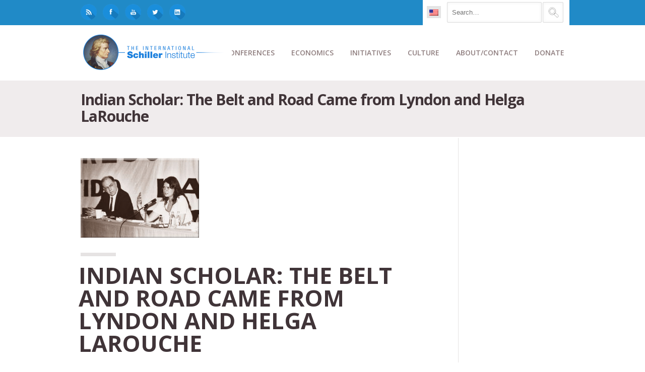

--- FILE ---
content_type: text/html; charset=UTF-8
request_url: https://schillerinstitute.com/blog/2018/08/29/indian-scholar-the-belt-and-road-came-from-lyndon-and-helga-larouche/
body_size: 35575
content:
<!DOCTYPE html>
<html class="no-js" lang="en-US" xmlns:fb="https://www.facebook.com/2008/fbml" xmlns:addthis="https://www.addthis.com/help/api-spec" >
<head><style>img.lazy{min-height:1px}</style><link href="https://schillerinstitute.com/wp-content/plugins/w3-total-cache/pub/js/lazyload.min.js?x67618" as="script">
			<script src='https://www.youtube.com/player_api'></script>
		<meta charset="UTF-8" />

	
	<title>Indian Scholar: The Belt and Road Came from Lyndon and Helga LaRouche | </title>

	<meta name="viewport" content="width=device-width,initial-scale=1">

	<!-- Stylesheets -->
	<link rel="stylesheet" type="text/css" media="all" href="https://schillerinstitute.com/wp-content/themes/vanguard-child/style.css?x67618" />

	<link rel="profile" href="http://gmpg.org/xfn/11" />
	<link rel="pingback" href="https://schillerinstitute.com/xmlrpc.php" />
    
    <style>
    	/*
* NEW SLIDER (SliderPro)
*/
.page-id-864 .full-width,
.page-id-1244 .full-width {
    padding-top: 0px;
}
.slider-pro {
    margin-bottom: 50px !important;
}
@media only screen and (max-width: 1023px) {
    #container img.sp-thumbnail { max-width: inherit !important; }
}


/*** Logo Link on Mobile - Hide Menu covering Link **/
.addthis_toolbox.addthis_32x32_style.addthis_default_style {
    float: none !important;
}

/*** Logo Link on Mobile - Hide Menu covering Link **/
#logo a {
    float: left; 
}
@media only screen and (max-width: 888px) {
    #menu-bg { display: none; }
}

/*** Menu Border Fix > after 'automatized'**/
#menu-bg {
   border-bottom: none !important;
}

.wpml-ls-sidebars-superior-header-bar-right, .wpml-ls-sidebars-superior-header-bar-right .wpml-ls-sub-menu, .wpml-ls-sidebars-superior-header-bar-right
a {
    border-color: transparent !important;
}
.wpml-ls-sidebars-superior-header-bar-right {
   background-color: transparent !important;
}

/*** Logo NEW - Sticky Header **/
.asmh-header .stick .brand img {
   width:100% !important;
}
.asmh-header .middle {
   border-bottom:none !important;  
   border-top-width: 0px !important; 
}
.asmh-header div.middle {
   margin-top:0px !important;
}
.asmh-header>div {
   transition:top 0.2s ease-out !important;
}
.asmh-header .stick .container {
   max-width:990px !important;
   width:inherit !important;
}
.asmh-header .nav-wrap {
   padding:0px !important;
}
.asmh-header .primary>ul>li {
   padding:0 !important;
   transition: background-color 0s ease-out !important;
}
.asmh-header .primary>ul>li>a {
   font-size:14px !important;
   line-height:inherit !important;
   padding:22px 12px !important;
   transition: color 0s ease-out !important ;
}
.asmh-header .primary>ul>li>a:hover {
   text-decoration: none;
}

.asmh-header .primary>ul>li:hover {
   background-color: #3b3b3b !important;
}
.asmh-header .primary>ul>li:hover > a {
   color:#fff !important;
}
.asmh-header .middle .sub-menu{
   border:1px solid #6b6b6b !important;
   background:#3b3b3b !important;
   padding: 0px !important;
   box-shadow: 0 3px 13px 1px rgba(0,0,0,0.3) !important;
}
.asmh-header .primary .sub-menu li>a {
   font-size:13px !important;
   color:#91d7ff !important;
}
.asmh-header .primary .sub-menu li>a:hover {
   text-decoration: none;
   color:#fff !important;
}
.asmh-header .primary .sub-menu li:hover {
   background: #333;
}

.asmh-header > div {
   z-index: 99998 !important;
   -webkit-box-shadow: 0px 1px 14px 0px rgba(0,0,0,0.3);
   -moz-box-shadow: 0px 1px 14px 0px rgba(0,0,0,0.3);
  box-shadow: 0px 1px 13px 0px rgba(0,0,0,0.3);
}


/*** rpwe Tweak - Recent Post Extended Layout GENERAL **/
.tweak-homepage-news-header .big-title .bar {
   background-color:#208ac7;
}
.tweak-homepage-news-header .big-title h2 {
   color:#e6e3e3;
}
.tweak-homepage-news-header .big-title p.sub-title {
   color:#e6e3e3;
}
.tweak-homepage-news-feature .rpwe-block h3 {
   font-size:14px !important;
   float:left;
   padding-top:20px;
}
.tweak-homepage-news-feature .rpwe-block h3 a {
    color:#ffa873 ;
}
.tweak-homepage-news-feature .rpwe-block h3 a:hover {
   color:#cd865b ;
}
.tweak-homepage-news-feature .rpwe-summary {
   color:#fff;
}
.tweak-homepage-news-subfeatures .rpwe-block h3 {
   font-size:13px !important;
}
.tweak-homepage-news-subfeatures .rpwe-block h3 a {
    color:#ffa873 ;
}
.tweak-homepage-news-subfeatures .rpwe-block h3 a:hover {
   color:#cd865b ;
}
.tweak-homepage-news-subfeatures .rpwe-block li {
   border-bottom: 1px solid #454545;
}
.tweak-homepage-news-feature .rpwe-block li {
   border-bottom: none;
}

/*** News Page List with rpwe **/
.tweak-homepage-news-list .rpwe-block h3 a, .rpwe-block a {
   font-size:13px !important;
   font-weight:bold;
}
.tweak-homepage-news-list .rpwe-block h3 a:hover, .rpwe-block a:hover {
   color:#5dacff;
}



/**
* Take Action Form Fix
**/
#vfb-form-20 .visual-form-builder fieldset {
   background-color: transparent;
}

/**
* Theme's Blockquote Font Fix
**/
blockquote {
   font-weight:normal;
   font-size: 15px;
   line-height: 28px;
}

/**
* Logo NEW
**/
#logo {
   margin-top:10px !important;
   width:300px;
}
/**
* Top Header BLUE-BAR
**/
.tweak-top-header .big-title .bar {
background-color:#208ac7;
margin-left:-8px;
}
/**
* Top Header Sub-Titlte
**/
.tweak-top-header .big-title p.sub-title {
   color:#403438;
}

@media only screen and (max-width: 767px) {
#header #logo img { max-width: 88% !important; height: auto; }
#logo { width:inherit; }
}
@media only screen and (min-width: 888px) {
.tweak-top-header .big-title h2 { font-size:70px; line-height:70px; }
}
@media only screen and (max-width: 888px) {
#logo { width: 300px; }
#superior-header-right { display:none; }
.asmh-header { display:none; }
}
@media only screen and (max-width: 2880px) {
#container #logo img { max-width: 100%; height: auto; }
}

/**
* SNS Top-Left padding
**/
#superior-header-left .widget {
    padding-top:8px;
}
#superior-header-left .widget {
   padding-right:10px;
}
#superior-header-left .sns-logo-top-left img {
   width:32px;
   height:32px;
}
.wpml-ls-legacy-list-horizontal {
   padding-top:11px !important;
   padding-bottom:3px !important;
   padding-left:7px !important;
   padding-right:7px !important;
}

/**
* Blog Related Posted Img Fix
**/
.blog-detail .related-posts li .post-image img {
   width:100%;
}

/**
* Border-Top at the Main Content (GENERAL)
**/
#content {
  /**  border-top:1px solid #e6e3e3;  **/
}

/**
* AddThis Tweak - Float-RIGHT
**/
.addthis_toolbox.addthis_32x32_style.addthis_default_style {
   float: right;
   margin-top:4px;
   margin-bottom:20px;
}
.pf-content {
    clear:both;
}

/**
* FIX for Buttons - Uppercase to Lowercase
**/
.custom-button.medium, button.medium {
text-transform: none;
}

/**
* Disque overlap fix - height adjusted
**/ 
#single-nav-below {
margin-bottom: 20px;
}

/**
* FIX - Gray-Bar for 'Title' shortcode adjusted
**/
.blog-detail .bar{
margin: 40px 0 0 0px;
}
/**
* Caption for Embedded Images in the Body
**/
.wp-caption-text {
background-color: #eeeeee;
padding: 6px;
border: 1px solid #ddd;
}
.wp-caption .wp-caption-text{
margin-bottom:10px;
margin-top:-7px;
}
/**
* Paris Conf fix - subheader hidden
*/
.page-id-43333 #sub-header-container.image-bg h1{ display: none;}
.page-id-43333 #sub-header-container.image-bg .bar { display: none;}
.page-id-35653 #sub-header-container.image-bg h1{ display: none;}
.page-id-35653 #sub-header-container.image-bg .bar { display: none;}
.page-id-34728 #sub-header-container.image-bg h1{ display: none;}
.page-id-34728 #sub-header-container.image-bg .bar { display: none;}
.page-id-34646 #sub-header-container.image-bg h1{ display: none;}
.page-id-34646 #sub-header-container.image-bg .bar { display: none;}
.page-id-34203 #sub-header-container.image-bg h1{ display: none;}
.page-id-34203 #sub-header-container.image-bg .bar { display: none;}
.page-id-31520 #sub-header-container.image-bg h1{ display: none;}
.page-id-31520 #sub-header-container.image-bg .bar { display: none;}
.page-id-29495 #sub-header-container.image-bg h1{ display: none;}
.page-id-29495 #sub-header-container.image-bg .bar { display: none;}
.page-id-29529 #sub-header-container.image-bg h1{ display: none;}
.page-id-29529 #sub-header-container.image-bg .bar { display: none;}
.page-id-29572 #sub-header-container.image-bg h1{ display: none;}
.page-id-29572 #sub-header-container.image-bg .bar { display: none;}
.page-id-29601 #sub-header-container.image-bg h1{ display: none;}
.page-id-29601 #sub-header-container.image-bg .bar { display: none;}
.page-id-29868 #sub-header-container.image-bg h1{ display: none;}
.page-id-29868 #sub-header-container.image-bg .bar { display: none;}
.page-id-29528 #sub-header-container.image-bg h1{ display: none;}
.page-id-29528 #sub-header-container.image-bg .bar { display: none;}
.page-id-31097 #sub-header-container.image-bg h1{ display: none;}
.page-id-31097 #sub-header-container.image-bg .bar { display: none;}

/**
* Testimonial FIX font size & paddings
*/
.testimonial-meta .testimonial-person {
 font-size: 14px !important;
 padding-left: 4px;
 padding-top: 6px;
}
/**
* Hide a default title, print, on NY conference page by TJ
*/
.page-id-23630 #sub-header-container.image-bg h1 { display: none; }
.page-id-23630 #sub-header-container.image-bg .bar { display: none; }
.page-id-23630 .printfriendly { display:none;}
/**
* Addtional Tweak of Title RU
*/
h1 {
font-size:40px;}

/********
* Big Title h2 - ENTIRE SITE!
********/
.big-title h2 {
font-size:46px;
line-height:52px;}
/**
*Petition DE unterschrift fix
*/
.vfb-submit, input[type="submit"].vfb-submit {
font-family:sans-serif;}
/**
*portfolio nav options bottom fix
*/
.portfolio-detail-page #single-nav-below-next {
width:49.8%;}

#superior-header-right .widget {
padding-left:22px;}

/**
*Russian font H2 big title & text-transform
*/
.big-title h2.big-title h2 {
font-size:45px;}
.page-id-22599 .big-title h2 {
font-size:45px;}
.page-id-1875 #sub-header h1 {
text-transform: inherit;}
.page-id-1874 #sub-header h1 {
text-transform: inherit;}
.page-id-1878 #sub-header h1 {
text-transform: inherit;}
.page-id-1876 #sub-header h1 {
text-transform: inherit;}
/**
* Printer Friendly version fix - printer friendly logo hidden
*/
.page-id-34728 .printfriendly {
display:none;}
.page-id-1716 .printfriendly {
display:none;}
.page-id-34203 .printfriendly {
display:none;}
.page-id-34646 .printfriendly {
display:none;}
.page-id-30979 .printfriendly {
display:none;}
.page-id-24798 .printfriendly {
display:none;}
.page-id-2194 .printfriendly {
display:none;}
.page-id-25797 .printfriendly {
display:none;}
.page-id-2479 .printfriendly {
display:none;}
.page-id-22599 .printfriendly {
display:none;}
.page-id-1801 .printfriendly {
display:none;}
.page-id-1256 .printfriendly {
display:none;}
.page-id-1244 .printfriendly {
display:none;}
.page-id-21284 .printfriendly {
display:none;}
.page-id-21285 .printfriendly {
display:none;}
.page-id-19952 .printfriendly {
display:none;}
.page-id-21286 .printfriendly {
display:none;}
.page-id-864 .printfriendly {
display:none;}

.page-id-21286 #toc_container.toc_white {
display:none !important;}
/**
* MK/CM fix - subheader hidden
*/
.page-id-45450 #sub-header-container.image-bg .bar {
display: none;}
.page-id-45450 #sub-header-container.image-bg h1{ display: none;}
.page-id-37852 #sub-header-container.image-bg .bar {
display: none;}
.page-id-37852 #sub-header-container.image-bg h1{ display: none;}
.page-id-22599 #sub-header-container.image-bg .bar {
display: none;}
.page-id-22599 #sub-header-container.image-bg h1{ display: none;}
.page-id-21284 #sub-header-container.image-bg .bar {
display: none;}
.page-id-21284 #sub-header-container.image-bg h1{ display: none;}
.page-id-21285 #sub-header-container.image-bg .bar {
display: none;}
.page-id-21285 #sub-header-container.image-bg h1{ display: none;}
.page-id-21286 #sub-header-container.image-bg .bar {
display: none;}
.page-id-21286 #sub-header-container.image-bg h1{ display: none;}
.page-id-19952 #sub-header-container.image-bg .bar {
display: none;}
.page-id-19952 #sub-header-container.image-bg h1{ display: none;}
/**
* Daniel G.T. fix
*/
.page-id-922 #sub-header-container.image-bg h1 { display: none; }
.page-id-922 #sub-header-container.image-bg .bar { display: none; }
.page-id-1489 #sub-header-container.image-bg h1 { display: none; }
.page-id-1489 #sub-header-container.image-bg .bar { display: none; }
.page-id-1730 #sub-header-container.image-bg h1 { display: none; }
.page-id-1730 #sub-header-container.image-bg .bar { display: none; }
.page-id-1855 #sub-header-container.image-bg h1 { display: none; }
.page-id-1855 #sub-header-container.image-bg .bar { display: none; }
.page-id-2107 #sub-header-container.image-bg h1 { display: none; }
.page-id-2107 #sub-header-container.image-bg .bar { display: none; }
.page-id-2703 #sub-header-container.image-bg h1 { display: none; }
.page-id-2703 #sub-header-container.image-bg .bar { display: none; }
.page-id-2086 #sub-header-container.image-bg h1 { display: none; }
.page-id-2086 #sub-header-container.image-bg .bar { display: none; }
.page-id-2814 #sub-header-container.image-bg h1 { display: none; }
.page-id-2814 #sub-header-container.image-bg .bar { display: none; }
.page-id-2822 #sub-header-container.image-bg h1 { display: none; }
.page-id-2822 #sub-header-container.image-bg .bar { display: none; }
.page-id-3055 #sub-header-container.image-bg h1 { display: none; }
.page-id-3055 #sub-header-container.image-bg .bar { display: none; }
.page-id-3173 #sub-header-container.image-bg h1 { display: none; }
.page-id-3173 #sub-header-container.image-bg .bar { display: none; }
.page-id-3382 #sub-header-container.image-bg h1 { display: none; }
.page-id-3382 #sub-header-container.image-bg .bar { display: none; }
.page-id-3826 #sub-header-container.image-bg h1 { display: none; }
.page-id-3826 #sub-header-container.image-bg .bar { display: none; }
.page-id-3931 #sub-header-container.image-bg h1 { display: none; }
.page-id-3931 #sub-header-container.image-bg .bar { display: none; }
.page-id-3938 #sub-header-container.image-bg h1 { display: none; }
.page-id-3938 #sub-header-container.image-bg .bar { display: none; }
.page-id-4338 #sub-header-container.image-bg h1 { background: none; }
.page-id-4338 #sub-header-container.image-bg .bar { display: none; }
.page-id-1158 #sub-header-container.image-bg h1 { background: none; }
.page-id-1158 #sub-header-container.image-bg .bar { display: none; }
.page-id-1876 #sub-header-container.image-bg h1 { background: none; }
.page-id-1876 #sub-header-container.image-bg .bar { display: none; }
.page-id-1687 #sub-header-container.image-bg h1 { background: none; }
.page-id-1687 #sub-header-container.image-bg .bar { display: none; }
.page-id-4785 #sub-header-container.image-bg h1 { display: none; }
.page-id-4785 #sub-header-container.image-bg .bar { display: none; }
#sub-header-title { text-transform: none; }
#sub-header h1 { line-height: 1.1em; }

/**
* Footer Date 'Clear'
*/ 
.footer-column a {
  width:100%;
  float:left;
}

.footer-flags-spacing {
   margin-bottom:12px;
}

#footer {
   padding:8px 32px;
   height:40px;
}


/**
* Blog Overlay Image white-corner Fix
*/ 
.blog-detail .post-meta {
   background-color: transparent !important;
}
.blog-wide-image .post-meta {
   background-color: transparent !important;
}

/**
* Sidebar Archive Block Padding Adjustment
*/ 
.widget_archive select {
    margin-bottom:20px;
}
.screen-reader-text {
    display:none ;
}

/**
* New Home Page w/ [rpwe] Fix

.rpwe-alignleft {
    width:100%;
}  */ 

/**
* Filtered by Date Search Box Fix
*/ 
.widget_archive select {
    width:100%;
}

/**
* Toggle Padding Fix 
*/ 
.toggle-container .toggle-content {
   padding:20px;
   border:1px solid #ddd;
}

/**
* WPML Flags Fix 
*/ 
#superior-header-right .widget:first-child {
   padding-right: 20px;
   margin-right: 22px;
   padding-left: 4px;
}
#superior-header-right .widget {
   padding-left:0px;
}
#superior-header-right .widget {
   padding-left:0px;
}
.wpml-ls-legacy-list-horizontal a {
   padding:5px 5px !important;
}
.wpml-ls-sidebars-superior-header-bar-right .wpml-ls-current-language>a {
   background-color: #e4e4e4 !important;
}


/**
* Search Box - searchform.php in Child Theme
*/ 
.search-field {
   margin-top:4px;
   margin-bottom:5px;
   float:left;
   margin-right:2px;
}

.search-form .search-submit {
   float:right;
   position:absolute;
   background-color:transparent;
   margin-top:4px;
   padding-right:30px;
}

/**
* Custom Button margin-top Adjustment for Mobile
*/ 
.custom-button {
   margin-top: 3px;
}

/**
* BRF Quotes 
*/ 
.brf-quotes .call-to-action-bar span {
    margin:0px;
}
.brf-quotes .call-to-action-bar h3 {
   margin-right: 0px;
   margin-bottom: 14px;  
}

@media only screen and (max-width: 767px) {
     .call-to-action-bar h3, .call-to-action-bar span { text-align:inherit !important; }
}

/**
* Footer Column 1 Height for HZL profile image
**/ 
#footer-column-1 {
     height: inherit;
}

/**
* Hide 'Author' for posts/contents
**/ 
.post-meta span {
    display: none;
}

/**
* YT Embed Aspect Ratio Fix
**/ 
.postid-42399 .fve-video-wrapper {
   padding-bottom: 56.25% !important;
}

/**
* Ordered List Fix (ol) - padding left
**/ 
ul, ol {
    padding: 0 0 0 30px;
}


#item-vfb-335, #item-vfb-336 {
    background-color: #e6e3e3;
}
.page-id-45450 .vfb-span {
    width: 22% !important;
}

/**
* LESEPROBE Button Tweak
**/
.button-leseprobe {
    background-color: #208ac7;
    color: #fff;
    font-weight: bold;
    padding: 12px;
    border-radius: 4px;
}
.button-leseprobe:hover {
    background-color: #403438;
}

/**
* FOOTER - column tweak for Mobile
**/
@media only screen and (max-width: 767px) {
.footer-column { border-left: 0 !important; }
}
.footer-column .widget { border-top: 0 !important; }
.footer-column .widget { padding: 0px 20px !important; }

/**
* THUMBNAIL IMAGES - Recent Post Load More 
**/
.alm-listing .alm-paging-content>li, .alm-listing .alm-reveal>li, .alm-listing>li {
        height: 150px;
}

/**
* SNS Button - Top Left HOVER effect
**/
#superior-header-left .sns-logo-top-left img:hover {
     -webkit-filter: grayscale(100%); /* Safari 6.0 - 9.0 */
     filter: grayscale(40%);
}

/**
* SHORTCODE Carousel Image Height Adjustment
**/
.caroufredsel_wrapper {
        min-height: 230px;
}

/**
* MOBILE Menu Tweaks
**/
@media screen and (max-width: 888px) {
#responsive-menu-container #responsive-menu-wrapper { padding-top: 40px; }
}
#responsive-menu-container #responsive-menu li.responsive-menu-item a {
        border-bottom: none !important;
}


/**
* Ajax_Load_More - Hide Button when no more items left
**/
.alm-load-more-btn.done{
   display: none;
}

		.post-meta .author { display: none!important; }.post-meta .published { display: none!important; }.post-meta .post-categories { display: none!important; }.post-meta .post-tags { display: none!important; }
			</style>
	
		<script type='text/javascript'>
		/* <![CDATA[ */  
		var unisphere_globals = {
	 		searchLocalized: 'To search type and hit enter', 
		 	jsFolderUrl: 'https://schillerinstitute.com/wp-content/themes/vanguard/js',
		 	themeVersion: '4.0',
		 	cufonFonts: ''
	 	}; 
		/* ]]> */ 
	</script>
	
	<meta name='robots' content='max-image-preview:large' />
	<style>img:is([sizes="auto" i], [sizes^="auto," i]) { contain-intrinsic-size: 3000px 1500px }</style>
	<meta name="dlm-version" content="5.1.4"><link rel='dns-prefetch' href='//fonts.googleapis.com' />
<link rel="alternate" type="application/rss+xml" title=" &raquo; Feed" href="https://schillerinstitute.com/feed/" />
<link rel="alternate" type="application/rss+xml" title=" &raquo; Comments Feed" href="https://schillerinstitute.com/comments/feed/" />
<link rel="alternate" type="application/rss+xml" title=" &raquo; Indian Scholar: The Belt and Road Came from Lyndon and Helga LaRouche Comments Feed" href="https://schillerinstitute.com/blog/2018/08/29/indian-scholar-the-belt-and-road-came-from-lyndon-and-helga-larouche/feed/" />
<script type="text/javascript">
/* <![CDATA[ */
window._wpemojiSettings = {"baseUrl":"https:\/\/s.w.org\/images\/core\/emoji\/15.0.3\/72x72\/","ext":".png","svgUrl":"https:\/\/s.w.org\/images\/core\/emoji\/15.0.3\/svg\/","svgExt":".svg","source":{"concatemoji":"https:\/\/schillerinstitute.com\/wp-includes\/js\/wp-emoji-release.min.js?ver=6e907855b3d6cea6472b7e50ef16a5d2"}};
/*! This file is auto-generated */
!function(i,n){var o,s,e;function c(e){try{var t={supportTests:e,timestamp:(new Date).valueOf()};sessionStorage.setItem(o,JSON.stringify(t))}catch(e){}}function p(e,t,n){e.clearRect(0,0,e.canvas.width,e.canvas.height),e.fillText(t,0,0);var t=new Uint32Array(e.getImageData(0,0,e.canvas.width,e.canvas.height).data),r=(e.clearRect(0,0,e.canvas.width,e.canvas.height),e.fillText(n,0,0),new Uint32Array(e.getImageData(0,0,e.canvas.width,e.canvas.height).data));return t.every(function(e,t){return e===r[t]})}function u(e,t,n){switch(t){case"flag":return n(e,"\ud83c\udff3\ufe0f\u200d\u26a7\ufe0f","\ud83c\udff3\ufe0f\u200b\u26a7\ufe0f")?!1:!n(e,"\ud83c\uddfa\ud83c\uddf3","\ud83c\uddfa\u200b\ud83c\uddf3")&&!n(e,"\ud83c\udff4\udb40\udc67\udb40\udc62\udb40\udc65\udb40\udc6e\udb40\udc67\udb40\udc7f","\ud83c\udff4\u200b\udb40\udc67\u200b\udb40\udc62\u200b\udb40\udc65\u200b\udb40\udc6e\u200b\udb40\udc67\u200b\udb40\udc7f");case"emoji":return!n(e,"\ud83d\udc26\u200d\u2b1b","\ud83d\udc26\u200b\u2b1b")}return!1}function f(e,t,n){var r="undefined"!=typeof WorkerGlobalScope&&self instanceof WorkerGlobalScope?new OffscreenCanvas(300,150):i.createElement("canvas"),a=r.getContext("2d",{willReadFrequently:!0}),o=(a.textBaseline="top",a.font="600 32px Arial",{});return e.forEach(function(e){o[e]=t(a,e,n)}),o}function t(e){var t=i.createElement("script");t.src=e,t.defer=!0,i.head.appendChild(t)}"undefined"!=typeof Promise&&(o="wpEmojiSettingsSupports",s=["flag","emoji"],n.supports={everything:!0,everythingExceptFlag:!0},e=new Promise(function(e){i.addEventListener("DOMContentLoaded",e,{once:!0})}),new Promise(function(t){var n=function(){try{var e=JSON.parse(sessionStorage.getItem(o));if("object"==typeof e&&"number"==typeof e.timestamp&&(new Date).valueOf()<e.timestamp+604800&&"object"==typeof e.supportTests)return e.supportTests}catch(e){}return null}();if(!n){if("undefined"!=typeof Worker&&"undefined"!=typeof OffscreenCanvas&&"undefined"!=typeof URL&&URL.createObjectURL&&"undefined"!=typeof Blob)try{var e="postMessage("+f.toString()+"("+[JSON.stringify(s),u.toString(),p.toString()].join(",")+"));",r=new Blob([e],{type:"text/javascript"}),a=new Worker(URL.createObjectURL(r),{name:"wpTestEmojiSupports"});return void(a.onmessage=function(e){c(n=e.data),a.terminate(),t(n)})}catch(e){}c(n=f(s,u,p))}t(n)}).then(function(e){for(var t in e)n.supports[t]=e[t],n.supports.everything=n.supports.everything&&n.supports[t],"flag"!==t&&(n.supports.everythingExceptFlag=n.supports.everythingExceptFlag&&n.supports[t]);n.supports.everythingExceptFlag=n.supports.everythingExceptFlag&&!n.supports.flag,n.DOMReady=!1,n.readyCallback=function(){n.DOMReady=!0}}).then(function(){return e}).then(function(){var e;n.supports.everything||(n.readyCallback(),(e=n.source||{}).concatemoji?t(e.concatemoji):e.wpemoji&&e.twemoji&&(t(e.twemoji),t(e.wpemoji)))}))}((window,document),window._wpemojiSettings);
/* ]]> */
</script>
<link rel='stylesheet' id='pt-cv-public-style-css' href='https://schillerinstitute.com/wp-content/plugins/content-views-query-and-display-post-page/public/assets/css/cv.css?x67618&amp;ver=4.2' type='text/css' media='all' />
<style id='wp-emoji-styles-inline-css' type='text/css'>

	img.wp-smiley, img.emoji {
		display: inline !important;
		border: none !important;
		box-shadow: none !important;
		height: 1em !important;
		width: 1em !important;
		margin: 0 0.07em !important;
		vertical-align: -0.1em !important;
		background: none !important;
		padding: 0 !important;
	}
</style>
<link rel='stylesheet' id='wp-block-library-css' href='https://schillerinstitute.com/wp-includes/css/dist/block-library/style.min.css?x67618&amp;ver=6e907855b3d6cea6472b7e50ef16a5d2' type='text/css' media='all' />
<link rel='stylesheet' id='ultimate_blocks-cgb-style-css-css' href='https://schillerinstitute.com/wp-content/plugins/ultimate-blocks/dist/blocks.style.build.css?x67618&amp;ver=3.4.4' type='text/css' media='all' />
<style id='classic-theme-styles-inline-css' type='text/css'>
/*! This file is auto-generated */
.wp-block-button__link{color:#fff;background-color:#32373c;border-radius:9999px;box-shadow:none;text-decoration:none;padding:calc(.667em + 2px) calc(1.333em + 2px);font-size:1.125em}.wp-block-file__button{background:#32373c;color:#fff;text-decoration:none}
</style>
<style id='global-styles-inline-css' type='text/css'>
:root{--wp--preset--aspect-ratio--square: 1;--wp--preset--aspect-ratio--4-3: 4/3;--wp--preset--aspect-ratio--3-4: 3/4;--wp--preset--aspect-ratio--3-2: 3/2;--wp--preset--aspect-ratio--2-3: 2/3;--wp--preset--aspect-ratio--16-9: 16/9;--wp--preset--aspect-ratio--9-16: 9/16;--wp--preset--color--black: #000000;--wp--preset--color--cyan-bluish-gray: #abb8c3;--wp--preset--color--white: #ffffff;--wp--preset--color--pale-pink: #f78da7;--wp--preset--color--vivid-red: #cf2e2e;--wp--preset--color--luminous-vivid-orange: #ff6900;--wp--preset--color--luminous-vivid-amber: #fcb900;--wp--preset--color--light-green-cyan: #7bdcb5;--wp--preset--color--vivid-green-cyan: #00d084;--wp--preset--color--pale-cyan-blue: #8ed1fc;--wp--preset--color--vivid-cyan-blue: #0693e3;--wp--preset--color--vivid-purple: #9b51e0;--wp--preset--gradient--vivid-cyan-blue-to-vivid-purple: linear-gradient(135deg,rgba(6,147,227,1) 0%,rgb(155,81,224) 100%);--wp--preset--gradient--light-green-cyan-to-vivid-green-cyan: linear-gradient(135deg,rgb(122,220,180) 0%,rgb(0,208,130) 100%);--wp--preset--gradient--luminous-vivid-amber-to-luminous-vivid-orange: linear-gradient(135deg,rgba(252,185,0,1) 0%,rgba(255,105,0,1) 100%);--wp--preset--gradient--luminous-vivid-orange-to-vivid-red: linear-gradient(135deg,rgba(255,105,0,1) 0%,rgb(207,46,46) 100%);--wp--preset--gradient--very-light-gray-to-cyan-bluish-gray: linear-gradient(135deg,rgb(238,238,238) 0%,rgb(169,184,195) 100%);--wp--preset--gradient--cool-to-warm-spectrum: linear-gradient(135deg,rgb(74,234,220) 0%,rgb(151,120,209) 20%,rgb(207,42,186) 40%,rgb(238,44,130) 60%,rgb(251,105,98) 80%,rgb(254,248,76) 100%);--wp--preset--gradient--blush-light-purple: linear-gradient(135deg,rgb(255,206,236) 0%,rgb(152,150,240) 100%);--wp--preset--gradient--blush-bordeaux: linear-gradient(135deg,rgb(254,205,165) 0%,rgb(254,45,45) 50%,rgb(107,0,62) 100%);--wp--preset--gradient--luminous-dusk: linear-gradient(135deg,rgb(255,203,112) 0%,rgb(199,81,192) 50%,rgb(65,88,208) 100%);--wp--preset--gradient--pale-ocean: linear-gradient(135deg,rgb(255,245,203) 0%,rgb(182,227,212) 50%,rgb(51,167,181) 100%);--wp--preset--gradient--electric-grass: linear-gradient(135deg,rgb(202,248,128) 0%,rgb(113,206,126) 100%);--wp--preset--gradient--midnight: linear-gradient(135deg,rgb(2,3,129) 0%,rgb(40,116,252) 100%);--wp--preset--font-size--small: 13px;--wp--preset--font-size--medium: 20px;--wp--preset--font-size--large: 36px;--wp--preset--font-size--x-large: 42px;--wp--preset--spacing--20: 0.44rem;--wp--preset--spacing--30: 0.67rem;--wp--preset--spacing--40: 1rem;--wp--preset--spacing--50: 1.5rem;--wp--preset--spacing--60: 2.25rem;--wp--preset--spacing--70: 3.38rem;--wp--preset--spacing--80: 5.06rem;--wp--preset--shadow--natural: 6px 6px 9px rgba(0, 0, 0, 0.2);--wp--preset--shadow--deep: 12px 12px 50px rgba(0, 0, 0, 0.4);--wp--preset--shadow--sharp: 6px 6px 0px rgba(0, 0, 0, 0.2);--wp--preset--shadow--outlined: 6px 6px 0px -3px rgba(255, 255, 255, 1), 6px 6px rgba(0, 0, 0, 1);--wp--preset--shadow--crisp: 6px 6px 0px rgba(0, 0, 0, 1);}:where(.is-layout-flex){gap: 0.5em;}:where(.is-layout-grid){gap: 0.5em;}body .is-layout-flex{display: flex;}.is-layout-flex{flex-wrap: wrap;align-items: center;}.is-layout-flex > :is(*, div){margin: 0;}body .is-layout-grid{display: grid;}.is-layout-grid > :is(*, div){margin: 0;}:where(.wp-block-columns.is-layout-flex){gap: 2em;}:where(.wp-block-columns.is-layout-grid){gap: 2em;}:where(.wp-block-post-template.is-layout-flex){gap: 1.25em;}:where(.wp-block-post-template.is-layout-grid){gap: 1.25em;}.has-black-color{color: var(--wp--preset--color--black) !important;}.has-cyan-bluish-gray-color{color: var(--wp--preset--color--cyan-bluish-gray) !important;}.has-white-color{color: var(--wp--preset--color--white) !important;}.has-pale-pink-color{color: var(--wp--preset--color--pale-pink) !important;}.has-vivid-red-color{color: var(--wp--preset--color--vivid-red) !important;}.has-luminous-vivid-orange-color{color: var(--wp--preset--color--luminous-vivid-orange) !important;}.has-luminous-vivid-amber-color{color: var(--wp--preset--color--luminous-vivid-amber) !important;}.has-light-green-cyan-color{color: var(--wp--preset--color--light-green-cyan) !important;}.has-vivid-green-cyan-color{color: var(--wp--preset--color--vivid-green-cyan) !important;}.has-pale-cyan-blue-color{color: var(--wp--preset--color--pale-cyan-blue) !important;}.has-vivid-cyan-blue-color{color: var(--wp--preset--color--vivid-cyan-blue) !important;}.has-vivid-purple-color{color: var(--wp--preset--color--vivid-purple) !important;}.has-black-background-color{background-color: var(--wp--preset--color--black) !important;}.has-cyan-bluish-gray-background-color{background-color: var(--wp--preset--color--cyan-bluish-gray) !important;}.has-white-background-color{background-color: var(--wp--preset--color--white) !important;}.has-pale-pink-background-color{background-color: var(--wp--preset--color--pale-pink) !important;}.has-vivid-red-background-color{background-color: var(--wp--preset--color--vivid-red) !important;}.has-luminous-vivid-orange-background-color{background-color: var(--wp--preset--color--luminous-vivid-orange) !important;}.has-luminous-vivid-amber-background-color{background-color: var(--wp--preset--color--luminous-vivid-amber) !important;}.has-light-green-cyan-background-color{background-color: var(--wp--preset--color--light-green-cyan) !important;}.has-vivid-green-cyan-background-color{background-color: var(--wp--preset--color--vivid-green-cyan) !important;}.has-pale-cyan-blue-background-color{background-color: var(--wp--preset--color--pale-cyan-blue) !important;}.has-vivid-cyan-blue-background-color{background-color: var(--wp--preset--color--vivid-cyan-blue) !important;}.has-vivid-purple-background-color{background-color: var(--wp--preset--color--vivid-purple) !important;}.has-black-border-color{border-color: var(--wp--preset--color--black) !important;}.has-cyan-bluish-gray-border-color{border-color: var(--wp--preset--color--cyan-bluish-gray) !important;}.has-white-border-color{border-color: var(--wp--preset--color--white) !important;}.has-pale-pink-border-color{border-color: var(--wp--preset--color--pale-pink) !important;}.has-vivid-red-border-color{border-color: var(--wp--preset--color--vivid-red) !important;}.has-luminous-vivid-orange-border-color{border-color: var(--wp--preset--color--luminous-vivid-orange) !important;}.has-luminous-vivid-amber-border-color{border-color: var(--wp--preset--color--luminous-vivid-amber) !important;}.has-light-green-cyan-border-color{border-color: var(--wp--preset--color--light-green-cyan) !important;}.has-vivid-green-cyan-border-color{border-color: var(--wp--preset--color--vivid-green-cyan) !important;}.has-pale-cyan-blue-border-color{border-color: var(--wp--preset--color--pale-cyan-blue) !important;}.has-vivid-cyan-blue-border-color{border-color: var(--wp--preset--color--vivid-cyan-blue) !important;}.has-vivid-purple-border-color{border-color: var(--wp--preset--color--vivid-purple) !important;}.has-vivid-cyan-blue-to-vivid-purple-gradient-background{background: var(--wp--preset--gradient--vivid-cyan-blue-to-vivid-purple) !important;}.has-light-green-cyan-to-vivid-green-cyan-gradient-background{background: var(--wp--preset--gradient--light-green-cyan-to-vivid-green-cyan) !important;}.has-luminous-vivid-amber-to-luminous-vivid-orange-gradient-background{background: var(--wp--preset--gradient--luminous-vivid-amber-to-luminous-vivid-orange) !important;}.has-luminous-vivid-orange-to-vivid-red-gradient-background{background: var(--wp--preset--gradient--luminous-vivid-orange-to-vivid-red) !important;}.has-very-light-gray-to-cyan-bluish-gray-gradient-background{background: var(--wp--preset--gradient--very-light-gray-to-cyan-bluish-gray) !important;}.has-cool-to-warm-spectrum-gradient-background{background: var(--wp--preset--gradient--cool-to-warm-spectrum) !important;}.has-blush-light-purple-gradient-background{background: var(--wp--preset--gradient--blush-light-purple) !important;}.has-blush-bordeaux-gradient-background{background: var(--wp--preset--gradient--blush-bordeaux) !important;}.has-luminous-dusk-gradient-background{background: var(--wp--preset--gradient--luminous-dusk) !important;}.has-pale-ocean-gradient-background{background: var(--wp--preset--gradient--pale-ocean) !important;}.has-electric-grass-gradient-background{background: var(--wp--preset--gradient--electric-grass) !important;}.has-midnight-gradient-background{background: var(--wp--preset--gradient--midnight) !important;}.has-small-font-size{font-size: var(--wp--preset--font-size--small) !important;}.has-medium-font-size{font-size: var(--wp--preset--font-size--medium) !important;}.has-large-font-size{font-size: var(--wp--preset--font-size--large) !important;}.has-x-large-font-size{font-size: var(--wp--preset--font-size--x-large) !important;}
:where(.wp-block-post-template.is-layout-flex){gap: 1.25em;}:where(.wp-block-post-template.is-layout-grid){gap: 1.25em;}
:where(.wp-block-columns.is-layout-flex){gap: 2em;}:where(.wp-block-columns.is-layout-grid){gap: 2em;}
:root :where(.wp-block-pullquote){font-size: 1.5em;line-height: 1.6;}
</style>
<link rel='stylesheet' id='ub-extension-style-css-css' href='https://schillerinstitute.com/wp-content/plugins/ultimate-blocks/src/extensions/style.css?x67618&amp;ver=6e907855b3d6cea6472b7e50ef16a5d2' type='text/css' media='all' />
<link rel='stylesheet' id='wpml-legacy-horizontal-list-0-css' href='https://schillerinstitute.com/wp-content/plugins/sitepress-multilingual-cms/templates/language-switchers/legacy-list-horizontal/style.min.css?x67618&amp;ver=1' type='text/css' media='all' />
<style id='wpml-legacy-horizontal-list-0-inline-css' type='text/css'>
.wpml-ls-sidebars-superior-header-bar-right{background-color:#ffffff;}.wpml-ls-sidebars-superior-header-bar-right, .wpml-ls-sidebars-superior-header-bar-right .wpml-ls-sub-menu, .wpml-ls-sidebars-superior-header-bar-right a {border-color:#cdcdcd;}.wpml-ls-sidebars-superior-header-bar-right a, .wpml-ls-sidebars-superior-header-bar-right .wpml-ls-sub-menu a, .wpml-ls-sidebars-superior-header-bar-right .wpml-ls-sub-menu a:link, .wpml-ls-sidebars-superior-header-bar-right li:not(.wpml-ls-current-language) .wpml-ls-link, .wpml-ls-sidebars-superior-header-bar-right li:not(.wpml-ls-current-language) .wpml-ls-link:link {color:#444444;background-color:#ffffff;}.wpml-ls-sidebars-superior-header-bar-right .wpml-ls-sub-menu a:hover,.wpml-ls-sidebars-superior-header-bar-right .wpml-ls-sub-menu a:focus, .wpml-ls-sidebars-superior-header-bar-right .wpml-ls-sub-menu a:link:hover, .wpml-ls-sidebars-superior-header-bar-right .wpml-ls-sub-menu a:link:focus {color:#000000;background-color:#eeeeee;}.wpml-ls-sidebars-superior-header-bar-right .wpml-ls-current-language > a {color:#444444;background-color:#ffffff;}.wpml-ls-sidebars-superior-header-bar-right .wpml-ls-current-language:hover>a, .wpml-ls-sidebars-superior-header-bar-right .wpml-ls-current-language>a:focus {color:#000000;background-color:#eeeeee;}
.wpml-ls-statics-shortcode_actions{background-color:#eeeeee;}.wpml-ls-statics-shortcode_actions, .wpml-ls-statics-shortcode_actions .wpml-ls-sub-menu, .wpml-ls-statics-shortcode_actions a {border-color:#cdcdcd;}.wpml-ls-statics-shortcode_actions a, .wpml-ls-statics-shortcode_actions .wpml-ls-sub-menu a, .wpml-ls-statics-shortcode_actions .wpml-ls-sub-menu a:link, .wpml-ls-statics-shortcode_actions li:not(.wpml-ls-current-language) .wpml-ls-link, .wpml-ls-statics-shortcode_actions li:not(.wpml-ls-current-language) .wpml-ls-link:link {color:#444444;background-color:#ffffff;}.wpml-ls-statics-shortcode_actions .wpml-ls-sub-menu a:hover,.wpml-ls-statics-shortcode_actions .wpml-ls-sub-menu a:focus, .wpml-ls-statics-shortcode_actions .wpml-ls-sub-menu a:link:hover, .wpml-ls-statics-shortcode_actions .wpml-ls-sub-menu a:link:focus {color:#000000;background-color:#eeeeee;}.wpml-ls-statics-shortcode_actions .wpml-ls-current-language > a {color:#444444;background-color:#ffffff;}.wpml-ls-statics-shortcode_actions .wpml-ls-current-language:hover>a, .wpml-ls-statics-shortcode_actions .wpml-ls-current-language>a:focus {color:#000000;background-color:#eeeeee;}
</style>
<link rel='stylesheet' id='wpml-legacy-vertical-list-0-css' href='https://schillerinstitute.com/wp-content/plugins/sitepress-multilingual-cms/templates/language-switchers/legacy-list-vertical/style.min.css?x67618&amp;ver=1' type='text/css' media='all' />
<style id='wpml-legacy-vertical-list-0-inline-css' type='text/css'>
.otgs-notice { display: none !important; }
</style>
<link rel='stylesheet' id='layerslider_css-css' href='https://schillerinstitute.com/wp-content/themes/vanguard-child/LayerSlider/css/layerslider.css?x67618&amp;ver=4.6.0' type='text/css' media='all' />
<link rel='stylesheet' id='skin-css' href='https://schillerinstitute.com/wp-content/themes/vanguard/css/skin.php?ver=6e907855b3d6cea6472b7e50ef16a5d2' type='text/css' media='all' />
<link rel='stylesheet' id='mobile-css' href='https://schillerinstitute.com/wp-content/themes/vanguard/css/mobile.css?x67618&amp;ver=6e907855b3d6cea6472b7e50ef16a5d2' type='text/css' media='screen' />
<link rel='stylesheet' id='google_fonts-css' href='//fonts.googleapis.com/css?family=Open+Sans%3A300%2C300italic%2C400%2C400italic%2C600%2C600italic%2C700%2C700italic%7COpen+Sans%3A600%7COpen+Sans%3A700%7COpen+Sans%3A400%7COpen+Sans%3A700%7COpen+Sans%3A300%2C400%2C600%2C700%7COpen+Sans%3A700%7COpen+Sans%3A600%7COpen+Sans%3A400%7COpen+Sans%3A700%7COpen+Sans%3A600%7COpen+Sans%3A700&#038;ver=6e907855b3d6cea6472b7e50ef16a5d2' type='text/css' media='all' />
<link rel='stylesheet' id='mm-compiled-options-mobmenu-css' href='https://schillerinstitute.com/wp-content/uploads/dynamic-mobmenu.css?x67618&amp;ver=2.8.8-240' type='text/css' media='all' />
<link rel='stylesheet' id='mm-google-webfont-dosis-css' href='//fonts.googleapis.com/css?family=Dosis%3Ainherit%2C400&#038;subset=latin%2Clatin-ext&#038;ver=6e907855b3d6cea6472b7e50ef16a5d2' type='text/css' media='all' />
<link rel='stylesheet' id='asmh-styles-css' href='https://schillerinstitute.com/asmh/styles?ver=6e907855b3d6cea6472b7e50ef16a5d2' type='text/css' media='all' />
<link rel='stylesheet' id='asmh-custom-fonts-css' href='https://schillerinstitute.com/wp-content/plugins/awesome-sticky-header/assets/fonts/asmh.css?x67618&amp;ver=6e907855b3d6cea6472b7e50ef16a5d2' type='text/css' media='all' />
<link rel='stylesheet' id='addthis_all_pages-css' href='https://schillerinstitute.com/wp-content/plugins/addthis/frontend/build/addthis_wordpress_public.min.css?x67618&amp;ver=6e907855b3d6cea6472b7e50ef16a5d2' type='text/css' media='all' />
<link rel='stylesheet' id='cssmobmenu-icons-css' href='https://schillerinstitute.com/wp-content/plugins/mobile-menu/includes/css/mobmenu-icons.css?x67618&amp;ver=6e907855b3d6cea6472b7e50ef16a5d2' type='text/css' media='all' />
<link rel='stylesheet' id='cssmobmenu-css' href='https://schillerinstitute.com/wp-content/plugins/mobile-menu/includes/css/mobmenu.css?x67618&amp;ver=2.8.8' type='text/css' media='all' />
<script type="text/javascript" id="wpml-cookie-js-extra">
/* <![CDATA[ */
var wpml_cookies = {"wp-wpml_current_language":{"value":"en","expires":1,"path":"\/"}};
var wpml_cookies = {"wp-wpml_current_language":{"value":"en","expires":1,"path":"\/"}};
/* ]]> */
</script>
<script type="text/javascript" src="https://schillerinstitute.com/wp-content/plugins/sitepress-multilingual-cms/res/js/cookies/language-cookie.js?x67618&amp;ver=484900" id="wpml-cookie-js" defer="defer" data-wp-strategy="defer"></script>
<script type="text/javascript" src="https://schillerinstitute.com/wp-includes/js/jquery/jquery.min.js?x67618&amp;ver=3.7.1" id="jquery-core-js"></script>
<script type="text/javascript" src="https://schillerinstitute.com/wp-includes/js/jquery/jquery-migrate.min.js?x67618&amp;ver=3.4.1" id="jquery-migrate-js"></script>
<script type="text/javascript" src="https://schillerinstitute.com/wp-content/themes/vanguard-child/LayerSlider/js/layerslider.kreaturamedia.jquery.js?x67618&amp;ver=4.6.0" id="layerslider_js-js"></script>
<script type="text/javascript" src="https://schillerinstitute.com/wp-content/themes/vanguard-child/LayerSlider/js/jquery-easing-1.3.js?x67618&amp;ver=1.3.0" id="jquery_easing-js"></script>
<script type="text/javascript" src="https://schillerinstitute.com/wp-content/themes/vanguard-child/LayerSlider/js/jquerytransit.js?x67618&amp;ver=0.9.9" id="transit-js"></script>
<script type="text/javascript" src="https://schillerinstitute.com/wp-content/themes/vanguard-child/LayerSlider/js/layerslider.transitions.js?x67618&amp;ver=4.6.0" id="layerslider_transitions-js"></script>
<script type="text/javascript" src="http://schillerinstitute.com/wp-content/uploads/layerslider.custom.transitions.js?x67618&amp;ver=4.6.0" id="layerslider_custom_transitions-js"></script>
<script type="text/javascript" src="https://schillerinstitute.com/wp-includes/js/swfobject.js?x67618&amp;ver=2.2-20120417" id="swfobject-js"></script>
<script type="text/javascript" src="https://schillerinstitute.com/wp-content/themes/vanguard/js/scripts.js?x67618&amp;ver=6e907855b3d6cea6472b7e50ef16a5d2" id="scripts-js"></script>
<script type="text/javascript" id="asmh-main-js-extra">
/* <![CDATA[ */
var asmhObject = {"sticky_scroll_position":"200","middle_hide_header_width":"888","header_paddings":"15","menu_padding":"20"};
/* ]]> */
</script>
<script type="text/javascript" src="https://schillerinstitute.com/wp-content/plugins/awesome-sticky-header/assets/js/asmh.js?x67618&amp;ver=6e907855b3d6cea6472b7e50ef16a5d2" id="asmh-main-js"></script>
<script type="text/javascript" src="https://schillerinstitute.com/wp-content/plugins/mobile-menu/includes/js/mobmenu.js?x67618&amp;ver=2.8.8" id="mobmenujs-js"></script>
<link rel="https://api.w.org/" href="https://schillerinstitute.com/wp-json/" /><link rel="alternate" title="JSON" type="application/json" href="https://schillerinstitute.com/wp-json/wp/v2/posts/48132" /><link rel="canonical" href="https://schillerinstitute.com/blog/2018/08/29/indian-scholar-the-belt-and-road-came-from-lyndon-and-helga-larouche/" />
<link rel='shortlink' href='https://schillerinstitute.com/?p=48132' />
<link rel="alternate" title="oEmbed (JSON)" type="application/json+oembed" href="https://schillerinstitute.com/wp-json/oembed/1.0/embed?url=https%3A%2F%2Fschillerinstitute.com%2Fblog%2F2018%2F08%2F29%2Findian-scholar-the-belt-and-road-came-from-lyndon-and-helga-larouche%2F" />
<link rel="alternate" title="oEmbed (XML)" type="text/xml+oembed" href="https://schillerinstitute.com/wp-json/oembed/1.0/embed?url=https%3A%2F%2Fschillerinstitute.com%2Fblog%2F2018%2F08%2F29%2Findian-scholar-the-belt-and-road-came-from-lyndon-and-helga-larouche%2F&#038;format=xml" />
<meta name="generator" content="WPML ver:4.8.4 stt:5,61,1,4,3,13,27,17,47,2;" />
<link rel="icon" href="https://schillerinstitute.com/wp-content/uploads/2018/07/cropped-si-favicon-512-32x32.jpg?x67618" sizes="32x32" />
<link rel="icon" href="https://schillerinstitute.com/wp-content/uploads/2018/07/cropped-si-favicon-512-192x192.jpg?x67618" sizes="192x192" />
<link rel="apple-touch-icon" href="https://schillerinstitute.com/wp-content/uploads/2018/07/cropped-si-favicon-512-180x180.jpg?x67618" />
<meta name="msapplication-TileImage" content="https://schillerinstitute.com/wp-content/uploads/2018/07/cropped-si-favicon-512-270x270.jpg" />
<!--END head-->
</head>

<!--BEGIN body-->
<body class="post-template-default single single-post postid-48132 single-format-standard sp-easy-accordion-enabled wide mob-menu-slideout-over">


	
	<!--BEGIN #container-->
	<div id="container">

		<!--BEGIN #superior-header-container-->
		<div id="superior-header-container">

			<!--BEGIN #superior-header-->
			<div id="superior-header">
				<div id="superior-header-left">
					<div id="text-6" class="widget widget_text"><div class="widget-title">Top Left Link Buttons</div>			<div class="textwidget"><div title="RSS" class="sns-logo-top-left" style="float:left; ">
<a href="/feed/" target="_blank">
<img class="lazy" src="data:image/svg+xml,%3Csvg%20xmlns='http://www.w3.org/2000/svg'%20viewBox='0%200%201%201'%3E%3C/svg%3E" data-src="/wp-content/uploads/2017/11/SI-Social-RSS.png?x67618" />
</a>
</div>

<div title="Facebook" class="sns-logo-top-left" style="float:left; padding-left:12px;">
<a href="https://www.facebook.com/SchillerInstitute" target="_blank">
<img class="lazy" src="data:image/svg+xml,%3Csvg%20xmlns='http://www.w3.org/2000/svg'%20viewBox='0%200%201%201'%3E%3C/svg%3E" data-src="/wp-content/uploads/2017/11/SI-Social-Facebook.png?x67618" />
</a>
</div>

<div title="YouTube" class="sns-logo-top-left" style="float:left; padding-left:12px;">
<a href="http://www.youtube.com/schillerinstitut" target="_blank">
<img class="lazy" src="data:image/svg+xml,%3Csvg%20xmlns='http://www.w3.org/2000/svg'%20viewBox='0%200%201%201'%3E%3C/svg%3E" data-src="/wp-content/uploads/2017/11/SI-Social-YT.png?x67618" />
</a>
</div>

<div title="Twitter" class="sns-logo-top-left" style="float:left; padding-left:12px;">
<a href="https://twitter.com/zepplarouche?lang=en" target="_blank">
<img class="lazy" src="data:image/svg+xml,%3Csvg%20xmlns='http://www.w3.org/2000/svg'%20viewBox='0%200%201%201'%3E%3C/svg%3E" data-src="/wp-content/uploads/2017/11/SI-Social-Twitter.png?x67618" />
</a>
</div>

<div title="LinkedIn" class="sns-logo-top-left" style="float:left; padding-left:12px;">
<a href="https://www.linkedin.com/in/helga-zepp-larouche" target="_blank">
<img class="lazy" src="data:image/svg+xml,%3Csvg%20xmlns='http://www.w3.org/2000/svg'%20viewBox='0%200%201%201'%3E%3C/svg%3E" data-src="/wp-content/uploads/2017/11/SI-Social-LinkedIn.png?x67618" />
</a>
</div></div>
		</div>	            		            </div>
	            <div id="superior-header-right">
					<div id="search-7" class="widget widget_search"><div class="widget-title">Search</div>

<form role="search" method="get" class="search-form" action="https://schillerinstitute.com/">
    <label>
        <span class="screen-reader-text">Search for:</span>
        <input type="search" class="search-field"
            placeholder="Search…"
            value="" name="s"
            title="Search for:" />
    </label>
    <input type="submit" class="search-submit"
        value="" /><img src="data:image/svg+xml,%3Csvg%20xmlns='http://www.w3.org/2000/svg'%20viewBox='0%200%201%201'%3E%3C/svg%3E" data-src="http://newparadigm.schillerinstitute.com/wp-content/uploads/2017/03/search.png" style="width:26px;height:26px;margin-left:7px;margin-top:12px;" class="search-lupe lazy">
</form></div><div id="icl_lang_sel_widget-5" class="widget widget_icl_lang_sel_widget">
<div class="wpml-ls-sidebars-superior-header-bar-right wpml-ls wpml-ls-legacy-list-horizontal">
	<ul role="menu"><li class="wpml-ls-slot-superior-header-bar-right wpml-ls-item wpml-ls-item-en wpml-ls-current-language wpml-ls-first-item wpml-ls-last-item wpml-ls-item-legacy-list-horizontal" role="none">
				<a href="https://schillerinstitute.com/blog/2018/08/29/indian-scholar-the-belt-and-road-came-from-lyndon-and-helga-larouche/" class="wpml-ls-link" role="menuitem" >
                                <img
            class="wpml-ls-flag lazy"
            src="data:image/svg+xml,%3Csvg%20xmlns='http://www.w3.org/2000/svg'%20viewBox='0%200%201%201'%3E%3C/svg%3E" data-src="https://schillerinstitute.com/wp-content/plugins/sitepress-multilingual-cms/res/flags/us.png?x67618"
            alt="English"
            
            
    /></a>
			</li></ul>
</div>
</div>		            	            </div>
    		<!--END #superior-header-->
    		</div>
		
		<!--END #superior-header-container-->
		</div>		

		<!--BEGIN #header-container-->
		<div id="header-container">

			<!--BEGIN #header-->
			<div id="header">
			
				<!--BEGIN #logo-->
				<div id="logo">
					<a href="https://schillerinstitute.com" title="">
													<img class="lazy" src="data:image/svg+xml,%3Csvg%20xmlns='http://www.w3.org/2000/svg'%20viewBox='0%200%201%201'%3E%3C/svg%3E" data-src="https://schillerinstitute.com/wp-content/uploads/2018/08/si_logo_official.jpg?x67618" alt="" />
											</a>
				<!--END #logo-->
				</div>
				
				<!--BEGIN #menu-bg-->
				<div id="menu-bg">
					<div class="menu"><ul id="menu-main-menu-new-2019" class="nav"><li id="menu-item-78952" class="menu-item menu-item-type-custom menu-item-object-custom menu-item-has-children menu-item-78952 page-item-78952"><a>Conferences</a>
<ul class="sub-menu">
	<li id="menu-item-114167" class="menu-item menu-item-type-post_type menu-item-object-post menu-item-114167 page-item-113649"><a href="https://schillerinstitute.com/blog/2025/12/17/young-people-of-the-world-unite-international-online-youth-conference/">Young People of the World, Unite! International Online Youth Conference</a></li>
	<li id="menu-item-114168" class="menu-item menu-item-type-post_type menu-item-object-post menu-item-114168 page-item-112952"><a href="https://schillerinstitute.com/blog/2025/11/07/live-nov-8-9-international-conference-the-emancipation-of-africa-and-the-world-majority-a-challenge-for-europe/">Live – Nov 8/9 international conference: The Emancipation of Africa and the World Majority, A Challenge for Europe</a></li>
	<li id="menu-item-111264" class="menu-item menu-item-type-post_type menu-item-object-page menu-item-111264 page-item-110200"><a href="https://schillerinstitute.com/man-is-not-a-wolf-to-man/">“Man Is Not a Wolf to Man” — For a New Paradigm in International Relations, July 12-13, 2025</a></li>
	<li id="menu-item-108684" class="menu-item menu-item-type-post_type menu-item-object-post menu-item-108684 page-item-107277"><a href="https://schillerinstitute.com/blog/2025/03/01/conference-invitation/">Conference Invitation—A Beautiful Vision for Humanity in Times of Great Turbulence!</a></li>
	<li id="menu-item-106023" class="menu-item menu-item-type-post_type menu-item-object-post menu-item-106023 page-item-105713"><a href="https://schillerinstitute.com/blog/2024/12/06/conference-in-the-spirit-of-schiller-and-beethoven-all-men-become-brethren/">Conference: In the Spirit of Schiller and Beethoven: All Men Become Brethren! December 7-8, 2024</a></li>
	<li id="menu-item-102161" class="menu-item menu-item-type-post_type menu-item-object-post menu-item-102161 page-item-101802"><a href="https://schillerinstitute.com/blog/2024/04/13/conference-the-oasis-plan-the-larouche-solution-for-peace-through-development-between-israel-and-palestine-and-for-all-of-southwest-asia/">The Oasis Plan: The LaRouche Solution for Peace Through Development Between Israel and Palestine · April 13, 2024</a></li>
	<li id="menu-item-99954" class="menu-item menu-item-type-custom menu-item-object-custom menu-item-99954 page-item-99954"><a href="https://www.youtube.com/watch?v=H6QjOAuDNFQ">If You Want to Stop the Genocide, Build a New International Security and Development Architecture · Dec. 9, 2023</a></li>
	<li id="menu-item-99097" class="menu-item menu-item-type-post_type menu-item-object-post menu-item-99097 page-item-98908"><a href="https://schillerinstitute.com/blog/2023/09/08/conference-let-us-join-hands-with-the-global-majority-to-create-a-new-chapter-in-world-history-2/">Let us Join Hands with the Global Majority To Create a New Chapter in World History! — September 9, 2023</a></li>
	<li id="menu-item-99103" class="menu-item menu-item-type-post_type menu-item-object-post menu-item-99103 page-item-98161"><a href="https://schillerinstitute.com/blog/2023/08/06/humanity-for-peace-international-demonstration/">Humanity for Peace International Demonstration and Concert — August 6, 2023</a></li>
	<li id="menu-item-98063" class="menu-item menu-item-type-post_type menu-item-object-post menu-item-98063 page-item-97527"><a href="https://schillerinstitute.com/blog/2023/07/20/conference-on-the-verge-of-a-new-world-war-european-nations-must-cooperate-with-the-global-south/">On the Verge of a New World War: European Nations Must Cooperate with the Global South! — July 8-9, 2023</a></li>
	<li id="menu-item-96987" class="menu-item menu-item-type-custom menu-item-object-custom menu-item-96987 page-item-96987"><a href="https://schillerinstitute.nationbuilder.com/conference_20230610">The World Needs JFK’s Vision of Peace! — June 10, 2023</a></li>
	<li id="menu-item-97205" class="menu-item menu-item-type-post_type menu-item-object-post menu-item-97205 page-item-97114"><a href="https://schillerinstitute.com/blog/2023/06/08/international-forum-risks-of-the-wests-china-strategy/">Risks of the West’s “China Strategy”? — June 7, 2023</a></li>
	<li id="menu-item-95939" class="menu-item menu-item-type-custom menu-item-object-custom menu-item-95939 page-item-95939"><a href="https://schillerinstitute.nationbuilder.com/conference_20230415">Without the Development of All Nations, There Can Be No Lasting Peace for the Planet — April 15-16, 2023</a></li>
	<li id="menu-item-96071" class="menu-item menu-item-type-custom menu-item-object-custom menu-item-96071 page-item-96071"><a href="https://schillerinstitute.nationbuilder.com/march_11_2023_online_conference">To End Colonialism: A Mission for All Youth &#8212; March 11, 2023</a></li>
	<li id="menu-item-96061" class="menu-item menu-item-type-custom menu-item-object-custom menu-item-96061 page-item-96061"><a href="https://www.youtube.com/watch?v=_9roLUHoEi4">Investigate Nord Stream Revelations: Stop Nuclear World War III! &#8212; February 23, 2023</a></li>
	<li id="menu-item-96060" class="menu-item menu-item-type-custom menu-item-object-custom menu-item-96060 page-item-96060"><a href="https://schillerinstitute.nationbuilder.com/conference_20230221">Syrian Sanctions Must Be Lifted! &#8212; February 21, 2023</a></li>
	<li id="menu-item-95212" class="menu-item menu-item-type-post_type menu-item-object-post menu-item-95212 page-item-94709"><a href="https://schillerinstitute.com/blog/2023/02/03/conference-the-age-of-reason-or-the-annihilation-of-humanity/">The Age of Reason or the Annihilation of Humanity? — February 4, 2023</a></li>
	<li id="menu-item-94253" class="menu-item menu-item-type-custom menu-item-object-custom menu-item-94253 page-item-94253"><a href="https://schillerinstitute.com/blog/2023/01/13/stop-natos-world-war-and-dismantle-the-international-assassination-bureau/">Resurrect the True Mission of Dr. Martin Luther King, Jr: Stop NATO&#8217;s World War — January 14, 2023</a></li>
	<li id="menu-item-95210" class="menu-item menu-item-type-custom menu-item-object-custom menu-item-95210 page-item-95210"><a href="https://schillerinstitute.com/blog/2023/01/06/live-conference-what-about-international-law-mrs-merkel/">What about International Law, Mrs. Merkel? &#8212; January 10, 2023</a></li>
	<li id="menu-item-95211" class="menu-item menu-item-type-custom menu-item-object-custom menu-item-95211 page-item-95211"><a href="https://schillerinstitute.com/blog/2022/12/14/live-event-peace-on-earth-or-humanitys-doom-the-case-for-negotiations/">Peace On Earth, Or Humanity&#8217;s Doom? The Case for Negotiations &#8212; December 17, 2022</a></li>
	<li id="menu-item-92461" class="menu-item menu-item-type-custom menu-item-object-custom menu-item-92461 page-item-92461"><a href="https://schillerinstitute.com/blog/2022/11/21/conference-stop-the-danger-of-nuclear-war-now/">Stop the Danger of Nuclear War Now — November 22, 2022</a></li>
	<li id="menu-item-91377" class="menu-item menu-item-type-custom menu-item-object-custom menu-item-91377 page-item-91377"><a href="https://schillerinstitute.com/blog/2022/10/14/conference-build-the-new-paradigm-defeat-green-fascism/">Build the New Paradigm, Defeat Green Fascism — Oct. 15, 2022</a></li>
	<li id="menu-item-90602" class="menu-item menu-item-type-custom menu-item-object-custom menu-item-90602 page-item-90602"><a href="https://schillerinstitute.com/blog/2022/09/09/conference-inspiring-humanity-to-survive-the-greatest-crisis-in-world-history/">Inspiring Humanity To Survive the Greatest Crisis in World History · Sept. 10-11, 2022</a></li>
	<li id="menu-item-88121" class="menu-item menu-item-type-custom menu-item-object-custom menu-item-88121 page-item-88121"><a href="https://schillerinstitute.com/blog/2022/06/17/conference-there-can-be-no-peace-without-the-bankruptcy-reorganization-of-the-dying-trans-atlantic-financial-system/">There Can Be No Peace Without the Bankruptcy Reorganization of the Dying Trans-Atlantic Financial System · June 18, 2022</a></li>
	<li id="menu-item-87765" class="menu-item menu-item-type-custom menu-item-object-custom menu-item-87765 page-item-87765"><a href="https://schillerinstitute.com/blog/2022/05/25/conference-us-and-european-military-and-security-experts-warn-the-insanity-of-politicians-threatens-nuclear-war/">US and European Military and Security Experts Warn: The Insanity of Politicians Threatens Nuclear War · May 26, 2022</a></li>
	<li id="menu-item-87766" class="menu-item menu-item-type-custom menu-item-object-custom menu-item-87766 page-item-87766"><a href="https://schillerinstitute.com/blog/2022/05/24/87866/">We Need a New Security and Development Architecture for All Nations, Not a Strengthening of Geopolitical Blocks · May 25, 2022</a></li>
	<li id="menu-item-83835" class="menu-item menu-item-type-custom menu-item-object-custom menu-item-83835 page-item-83835"><a href="https://schillerinstitute.nationbuilder.com/20220117-conference">An International Seminar to Stop the Murder of Afghanistan · January 17, 2022</a></li>
	<li id="menu-item-73938" class="menu-item menu-item-type-custom menu-item-object-custom menu-item-73938 page-item-73938"><a href="https://schillerinstitute.com/blog/2021/05/07/conference-the-moral-collapse-of-the-trans-atlantic-world-cries-out-for-a-new-paradigm/">The Moral Collapse of the Trans-Atlantic World Cries Out for a New Paradigm · May 8, 2021</a></li>
	<li id="menu-item-71112" class="menu-item menu-item-type-custom menu-item-object-custom menu-item-71112 page-item-71112"><a href="https://schillerinstitute.com/blog/2021/03/19/world-at-a-crossroad-two-months-into-the-new-administration/">World at a Crossroad: Two Months into the New Administration, March 20-21 2021</a></li>
	<li id="menu-item-70145" class="menu-item menu-item-type-custom menu-item-object-custom menu-item-70145 page-item-70145"><a href="https://schillerinstitute.nationbuilder.com/20210227-roundtable-event">Roundtable Forum February 27, 2021</a></li>
	<li id="menu-item-70146" class="menu-item menu-item-type-custom menu-item-object-custom menu-item-70146 page-item-70146"><a href="https://schillerinstitute.nationbuilder.com/20210213-forum-us-russian-relations">Roundtable Forum February 13, 2021</a></li>
	<li id="menu-item-64399" class="menu-item menu-item-type-custom menu-item-object-custom menu-item-64399 page-item-64399"><a href="https://schillerinstitute.nationbuilder.com/20201021-videoconference">China and the West Face to Face: Rivalry or Cooperation · Oct. 21 2020</a></li>
	<li id="menu-item-38963" class="menu-item menu-item-type-custom menu-item-object-custom menu-item-38963 page-item-38963"><a href="/international-conferences/"><strong><i>Conference Page >></i></strong></a></li>
</ul>
</li>
<li id="menu-item-95174" class="menu-item menu-item-type-custom menu-item-object-custom menu-item-has-children menu-item-95174 page-item-95174"><a>Economics</a>
<ul class="sub-menu">
	<li id="menu-item-108681" class="menu-item menu-item-type-post_type menu-item-object-page menu-item-108681 page-item-107685"><a href="https://schillerinstitute.com/the-oasis-plan-the-larouche-solution-for-southwest-asia/">The Oasis Plan – The LaRouche Solution for Southwest Asia</a></li>
	<li id="menu-item-109178" class="menu-item menu-item-type-post_type menu-item-object-post menu-item-109178 page-item-108705"><a href="https://schillerinstitute.com/blog/2025/04/10/what-each-and-every-nation-must-do-now-wall-street-gave-us-this-crisis-larouche-has-the-solution/">What Each and Every Nation Must Do Now — Wall Street Gave Us This Crisis; LaRouche Has the Solution</a></li>
	<li id="menu-item-106416" class="menu-item menu-item-type-post_type menu-item-object-post menu-item-106416 page-item-105479"><a href="https://schillerinstitute.com/blog/2024/11/24/report-development-drive-means-billions-of-new-jobs-no-refugees-no-war/">Report: Development Drive Means Billions of New Jobs, No Refugees, No War</a></li>
	<li id="menu-item-99102" class="menu-item menu-item-type-post_type menu-item-object-post menu-item-99102 page-item-98699"><a href="https://schillerinstitute.com/blog/2023/09/05/an-emergency-program-to-save-argentinathe-newest-member-of-the-brics/">An Emergency Program to Save Argentina, the Newest Member of the BRICS</a></li>
	<li id="menu-item-53638" class="menu-item menu-item-type-custom menu-item-object-custom menu-item-53638 page-item-53638"><a href="https://schillerinstitute.nationbuilder.com/wlb_ii"><strong>Report:</strong> World Land-Bridge, Vol. II</a></li>
	<li id="menu-item-53641" class="menu-item menu-item-type-custom menu-item-object-custom menu-item-53641 page-item-53641"><a href="https://schillerinstitute.com/extending-new-silk-road-west-asia-africa/"><strong>Report:</strong> Africa &#038; West Asia</a></li>
	<li id="menu-item-53639" class="menu-item menu-item-type-custom menu-item-object-custom menu-item-53639 page-item-53639"><a href="https://store.larouchepub.com/New-Silk-Road-p/eipsp-2014-1.htm"><strong>Report:</strong> World Land-Bridge</a></li>
	<li id="menu-item-95207" class="menu-item menu-item-type-custom menu-item-object-custom menu-item-95207 page-item-95207"><a href="https://schillerinstitute.com/our-economic-development-events/">Our economic developments events</a></li>
	<li id="menu-item-95208" class="menu-item menu-item-type-custom menu-item-object-custom menu-item-95208 page-item-95208"><a href="https://schillerinstitute.com/economic-development-updates/">Economic Development updates</a></li>
	<li id="menu-item-95209" class="menu-item menu-item-type-custom menu-item-object-custom menu-item-95209 page-item-95209"><a href="https://schillerinstitute.com/our-campaign/build-the-world-land-bridge/">What is the World Land-Bridge?</a></li>
</ul>
</li>
<li id="menu-item-95196" class="menu-item menu-item-type-custom menu-item-object-custom menu-item-has-children menu-item-95196 page-item-95196"><a>Initiatives</a>
<ul class="sub-menu">
	<li id="menu-item-99400" class="menu-item menu-item-type-post_type menu-item-object-page menu-item-99400 page-item-99395"><a href="https://schillerinstitute.com/international-peace-coalition/">International Peace Coalition</a></li>
	<li id="menu-item-108682" class="menu-item menu-item-type-post_type menu-item-object-page menu-item-108682 page-item-107685"><a href="https://schillerinstitute.com/the-oasis-plan-the-larouche-solution-for-southwest-asia/">The Oasis Plan – The LaRouche Solution for Southwest Asia</a></li>
	<li id="menu-item-95198" class="menu-item menu-item-type-custom menu-item-object-custom menu-item-95198 page-item-95198"><a href="https://schillerinstitute.com/blog/2022/11/30/ten-principles-of-a-new-international-security-and-development-architecture/">Ten Principles of a New International Security and Development Architecture</a></li>
	<li id="menu-item-99551" class="menu-item menu-item-type-custom menu-item-object-custom menu-item-99551 page-item-99551"><a href="https://schillerinstitute.nationbuilder.com/implementing_a_global_approach_to_ending_the_cycle_of_violence_in_southwest_asia">Petition: Implementing a Global Approach To Ending the Cycle of Violence in Southwest Asia</a></li>
	<li id="menu-item-108683" class="menu-item menu-item-type-custom menu-item-object-custom menu-item-108683 page-item-108683"><a href="https://schillerinstitute.nationbuilder.com/instead_of_rearming_for_the_great_war_we_need_to_create_a_global_security_architecture">Petition: Instead of Rearming for the Great War, We Need to Create a Global Security Architecture!</a></li>
	<li id="menu-item-99193" class="menu-item menu-item-type-custom menu-item-object-custom menu-item-99193 page-item-99193"><a href="https://schillerinstitute.nationbuilder.com/petition_for_artists">Petition for artists: Poet of Freedom Friedrich Schiller’s “The Artists” Shall Be the Standard for Overturning the Cultural Breakdown</a></li>
	<li id="menu-item-99105" class="menu-item menu-item-type-post_type menu-item-object-post menu-item-99105 page-item-98552"><a href="https://schillerinstitute.com/blog/2023/08/22/colonialism-is-over-appeal-to-the-usa-and-europe-support-a-new-just-world-economic-order-not-war/">Pamphlet: Colonialism is over! Appeal to the USA and Europe — Support A New, Just World Economic Order, Not War!</a></li>
	<li id="menu-item-99104" class="menu-item menu-item-type-custom menu-item-object-custom menu-item-99104 page-item-99104"><a href="https://schillerinstitute.nationbuilder.com/appeal_to_the_citizens_of_the_global_north_we_must_support_the_construction_of_a_new_just_world_economic_order">Appeal to the Citizens of the Global North: We Must Support the Construction of a New Just World Economic Order!</a></li>
	<li id="menu-item-96884" class="menu-item menu-item-type-custom menu-item-object-custom menu-item-96884 page-item-96884"><a href="https://schillerinstitute.nationbuilder.com/urgent_appeal_by_citizens_and_institutions_from_all_over_the_world_to_the_next_president_of_the_united_states">Urgent Appeal to the (Next) President of the U.S.</a></li>
	<li id="menu-item-95197" class="menu-item menu-item-type-custom menu-item-object-custom menu-item-95197 page-item-95197"><a href="https://schillerinstitute.com/blog/2023/01/05/open-letter-to-pope-francis-from-political-and-social-leaders-support-call-for-immediate-peace-negotiations/">Open Letter to Pope Francis From Political and Social Leaders: Support Call for Immediate Peace Negotiations</a></li>
	<li id="menu-item-95199" class="menu-item menu-item-type-custom menu-item-object-custom menu-item-95199 page-item-95199"><a href="https://schillerinstitute.com/blog/2022/12/19/one-step-away-from-the-nuclear-annihilation-of-mankind-a-christmas-truce-for-all/">One Step Away from the Nuclear Annihilation of Mankind &#8211; A Christmas Truce for All!</a></li>
	<li id="menu-item-88827" class="menu-item menu-item-type-custom menu-item-object-custom menu-item-88827 page-item-88827"><a href="https://schillerinstitute.nationbuilder.com/call_for_an_ad-hoc_committee_for_a_new_bretton_woods_system">Petition: Call for an Ad-Hoc Committee for a New Bretton Woods System</a></li>
	<li id="menu-item-95202" class="menu-item menu-item-type-custom menu-item-object-custom menu-item-95202 page-item-95202"><a href="https://schillerinstitute.com/blog/2022/01/05/interviews/">Interviews</a></li>
	<li id="menu-item-95203" class="menu-item menu-item-type-custom menu-item-object-custom menu-item-95203 page-item-95203"><a href="https://schillerinstitute.com/blog/2021/12/24/are-we-sleepwalking-into-thermonuclear-world-war-iii/">Chronology: Are We Sleepwalking into Thermonuclear World War III?</a></li>
	<li id="menu-item-95204" class="menu-item menu-item-type-custom menu-item-object-custom menu-item-95204 page-item-95204"><a href="https://schillerinstitute.com/the-committee-for-the-coincidence-of-opposites/">The Committee for the Coincidence of Opposites</a></li>
	<li id="menu-item-95205" class="menu-item menu-item-type-custom menu-item-object-custom menu-item-95205 page-item-95205"><a href="https://schillerinstitute.com/blog/2021/10/11/a-wake-up-call-the-danger-for-mankind-is-not-the-climate-but-toleration-of-a-devious-policy-that-uses-climate-to-destroy-us/">CLINTEL/Schiller Institute&#8211; A Wake-Up Call: The Danger for Mankind Is Not Climate, but Toleration of a Devious Policy that Uses Climate To Destroy Us!</a></li>
	<li id="menu-item-95206" class="menu-item menu-item-type-custom menu-item-object-custom menu-item-95206 page-item-95206"><a href="https://schillerinstitute.com/stop-green-fascism/">Stop Green Fascism</a></li>
</ul>
</li>
<li id="menu-item-95176" class="menu-item menu-item-type-custom menu-item-object-custom menu-item-has-children menu-item-95176 page-item-95176"><a>CULTURE</a>
<ul class="sub-menu">
	<li id="menu-item-95178" class="menu-item menu-item-type-custom menu-item-object-custom menu-item-95178 page-item-95178"><a href="https://schillerinstitute.com/shakespeare-in-exile/">Shakespeare in Exile</a></li>
	<li id="menu-item-95179" class="menu-item menu-item-type-custom menu-item-object-custom menu-item-95179 page-item-95179"><a href="https://schillerinstitute.com/leonore-magazine-art-science-and-statecraft/">Leonore Magazine &#8211; Art, Science and Statecraft</a></li>
	<li id="menu-item-95180" class="menu-item menu-item-type-custom menu-item-object-custom menu-item-95180 page-item-95180"><a href="https://schillerinstitute.com/the-international-larouche-youth-movement/">The International LaRouche Youth Movement</a></li>
	<li id="menu-item-95181" class="menu-item menu-item-type-custom menu-item-object-custom menu-item-95181 page-item-95181"><a href="https://schillerinstitute.com/daily-beethoven-sparks-of-joy/">Daily Beethoven- Sparks of Joy</a></li>
	<li id="menu-item-95182" class="menu-item menu-item-type-custom menu-item-object-custom menu-item-95182 page-item-95182"><a href="https://schillerinstitute.com/schillerchoruses/">Schiller Institute Choruses</a></li>
	<li id="menu-item-95184" class="menu-item menu-item-type-custom menu-item-object-custom menu-item-95184 page-item-95184"><a href="https://schillerinstitute.com/our-cultural-events/">Our cultural events</a></li>
	<li id="menu-item-95185" class="menu-item menu-item-type-custom menu-item-object-custom menu-item-95185 page-item-95185"><a href="https://schillerinstitute.com/our-musical-events/">Our musical events</a></li>
	<li id="menu-item-89971" class="menu-item menu-item-type-custom menu-item-object-custom menu-item-89971 page-item-89971"><a href="https://schillerinstitute.nationbuilder.com/convoke_an_international_conference_to_establish_a_new_security_and_development_architecture_for_all_nations">Petition: Convoke an International Conference to Establish A New Security and Development Architecture for All Nations</a></li>
</ul>
</li>
<li id="menu-item-95186" class="menu-item menu-item-type-custom menu-item-object-custom menu-item-has-children menu-item-95186 page-item-95186"><a>ABOUT/CONTACT</a>
<ul class="sub-menu">
	<li id="menu-item-83580" class="menu-item menu-item-type-custom menu-item-object-custom menu-item-83580 page-item-83580"><a href="https://schillerinstitute.nationbuilder.com/join_us?recruiter_id=2789">Sıgn uр fοr οur wееkly newslеttеr</a></li>
	<li id="menu-item-95187" class="menu-item menu-item-type-custom menu-item-object-custom menu-item-has-children menu-item-95187 page-item-95187"><a>About</a>
	<ul class="sub-menu">
		<li id="menu-item-95188" class="menu-item menu-item-type-custom menu-item-object-custom menu-item-95188 page-item-95188"><a href="https://schillerinstitute.com/helga-zepp-larouche/">Helga Zepp-LaRouche</a></li>
		<li id="menu-item-95189" class="menu-item menu-item-type-custom menu-item-object-custom menu-item-95189 page-item-95189"><a href="https://schillerinstitute.com/our-activity/">Our Activity</a></li>
		<li id="menu-item-95190" class="menu-item menu-item-type-custom menu-item-object-custom menu-item-95190 page-item-95190"><a href="https://schillerinstitute.com/inalienable-rights-man/">Our Founding Principle</a></li>
		<li id="menu-item-95191" class="menu-item menu-item-type-custom menu-item-object-custom menu-item-95191 page-item-95191"><a href="https://schillerinstitute.com/who-is-schiller/">Who is Schiller</a></li>
	</ul>
</li>
	<li id="menu-item-96118" class="menu-item menu-item-type-custom menu-item-object-custom menu-item-96118 page-item-96118"><a href="https://archive.schillerinstitute.com/economy/phys_econ/2014/larouche_40_year_record-1.html">LaRouche&#8217;s 40 Year Record: A New International Economic Order</a></li>
	<li id="menu-item-95194" class="menu-item menu-item-type-custom menu-item-object-custom menu-item-95194 page-item-95194"><a href="https://schillerinstitute.com/schillerchoruses/">Schiller Institute Choruses</a></li>
	<li id="menu-item-95195" class="menu-item menu-item-type-custom menu-item-object-custom menu-item-95195 page-item-95195"><a href="https://schillerinstitute.com/contact-us/links/">Links</a></li>
</ul>
</li>
<li id="menu-item-95193" class="menu-item menu-item-type-custom menu-item-object-custom menu-item-has-children menu-item-95193 page-item-95193"><a href="https://schillerinstitute.nationbuilder.com/donate">Donate</a>
<ul class="sub-menu">
	<li id="menu-item-95192" class="menu-item menu-item-type-custom menu-item-object-custom menu-item-95192 page-item-95192"><a href="https://schillerinstitute.com/membership/">Membership</a></li>
</ul>
</li>
</ul></div>				<!--END #menu-bg-->
				</div>
		
			<!--END #header-->
			</div>
			
		<!--END #header-container-->
		</div>

		
	<!--BEGIN #sub-header-container-->
	<div id="sub-header-container"  style="" class="solid-bg no-description" data-aspect-ratio="1">

		<!--BEGIN #sub-header-->
		<div id="sub-header" >

			<div class="bar"></div>
			<h1 class="sub-header-title">Indian Scholar: The Belt and Road Came from Lyndon and Helga LaRouche</h1>
							
		<!--END #sub-header-->
		</div>
		
	<!--END #sub-header-container-->
	</div>
			
		<!--BEGIN #content-container -->
		<div id="content-container">
		
			<!--BEGIN #content-->
			<div id="content" class="clearfix">

<script type="text/javascript">			
	jQuery(document).ready(function() {			
		jQuery(".menu li.current_page_parent").removeClass('current_page_parent');
		jQuery(".menu li.page-item-").addClass('current_page_item');
		mobileNav();					
	});			
</script>


	<div class="blog-detail-page clearfix">

		
		<!--BEGIN #primary-->
		<div id="primary" class="blog-detail">
			
<div id="post-48132" class="post-48132 post type-post status-publish format-standard has-post-thumbnail hentry category-hzl-coverage category-updates-bri">

    <div class="post-media-wrapper no-image">

                <div class="post-image">
            <img class="lazy" src="data:image/svg+xml,%3Csvg%20xmlns='http://www.w3.org/2000/svg'%20viewBox='0%200%20235%20158'%3E%3C/svg%3E" data-src="https://schillerinstitute.com/wp-content/uploads/2017/02/LaRouche-in-Mexico1982_0-e1535520265659.png?x67618" width="235" height="158" alt="" />        </div>
        
        
        
        <div class="post-title-meta-wrapper">

            <div class="bar"></div>
            <h1 class="post-title entry-title">Indian Scholar: The Belt and Road Came from Lyndon and Helga LaRouche</h1>

            <div class="post-meta">

                <span class="published updated"><abbr class="published-time" title="07:28">August 29, 2018</abbr></span><span class="vcard author">by <a class="url fn n" href="https://schillerinstitute.com/blog/author/jason/" title="View all posts by Jason Ross">Jason Ross</a></span>
                                    <span class="post-categories">in <a href="https://schillerinstitute.com/blog/category/hzl/hzl-coverage/" rel="category tag">Helga media coverage or interview</a>, <a href="https://schillerinstitute.com/blog/category/updates/updates-development/updates-bri/" rel="category tag">New Silk Road / BRI updates</a></span>
                                
                                
            </div>

        </div>

    </div>

                
    <div class="post-text">
        <div class="at-above-post addthis_tool" data-url="https://schillerinstitute.com/blog/2018/08/29/indian-scholar-the-belt-and-road-came-from-lyndon-and-helga-larouche/"></div><p>Aug. 28 -Mahmud Ali, an Indian scholar currently at the Institute of China Studies at the University of Malaya in Kuala Lumpur, posted an <a href="https://www.linkedin.com/pulse/americas-foundational-contributions-chinas-belt-road-initiative-ali/">article </a>on LinkedIn titled &#8220;America&#8217;s Foundational Contributions to China&#8217;s Belt &amp; Road Initiative (BRI)&#8221; on Aug. 27. He ridicules the &#8220;disdain&#8221; from Western officials and media towards the Belt and Road Initiative, and stating that the slanders are &#8220;repeated {ad nauseam},&#8221; especially in the U.S. But, he continues, the concept &#8220;originated in America, with U.S. visionaries envisaging, promoting and advancing the cause of a united Euro-Asian economic space, as early as the late 1980s, before politicians and their assorted advisors had begun considering the possibility of the collapse of the Soviet Union, or the end of the Cold War. It was that American intellectual spark, nurtured by a few farsighted men and women, which illuminated the new world of possibilities. Without it, and direct intervention by governments and multilateral agencies based in America and its allies, there would probably be no BRI today.&#8221;</p>
<p>Then, under the subhead &#8220;American Prophets Imagine a New Silk Road,&#8221; he writes that despite the geopolitical thinking of most people in the West, based on the concepts of Halford Mackinder, &#8220;Western thinkers operating outside state-funded national security establishments envisioned a non-competitive, indeed collaborative, vision of the future. One of them, the U.S. politician and co-founder, with his wife Helga LaRouche, of the Washington-based Schiller Institute, Lyndon LaRouche, promoted such a vision, with some success in influencing segments of trans-Atlantic opinion. In October 1988, LaRouche briefed the media in West Berlin on &#8216;U.S. Policy Toward the Reunification of Germany,&#8217; prophesying the collapse of COMECON economies, and urging food-support to Poland so that a majority of Germans on both sides desired reunification. In December, he assigned a group of Schiller Institute specialists to examine prospects for establishing a Paris-Berlin-Vienna productive triangle. In January 1990, Schiller Institute published LaRouche&#8217;s book on a proposed 320,000 <a href="http://sq.km" target="_blank" rel="noreferrer" data-saferedirecturl="https://www.google.com/url?q=http://sq.km&amp;source=gmail&amp;ust=1535606074569000&amp;usg=AFQjCNEfBMniKlrCLS3ZVsEC3oAtHE8KBw">sq.km</a>. European economic area comprising a population of 92 million concentrated in 10 large industrial areas, from which he envisaged infrastructural corridors, linked with high-speed railways, radiating in all directions, providing a basis for upgrading living standards across Eurasia.&#8221;</p>
<p>Ali goes on to describe Schiller Institute conferences and {EIR} articles between 1991 and 1996 (noting that LaRouche was then in prison), when Helga Zepp-LaRouche presented her speech at the May 7-9, 1996 &#8220;Symposium on Economic Development along the New Euro-Asia Continental Bridge&#8221; in Beijing on May 8, 1996, titled &#8220;Building the Silk Road Land-Bridge: The Basis for Mutual Security Interests of Asia and Europe.&#8221;</p>
<p>Then, he writes: &#8220;In January 1997, Lyndon LaRouche addressed a Washington conference, urging the Clinton Administration to sponsor a New Bretton Woods system, reorganizing the world economy to prevent disruptive boom-bust cycles, and recognize the global merit of the Eurasian Land-Bridge program. Reinforcing and explaining her husband&#8217;s persistent thematic refrain, Helga LaRouche published a commentary titled, `Eurasian Land-Bridge: A New Era for Mankind,&#8217; which was widely circulated across the Atlantic by the Schiller Foundation [sic].&#8221; He adds that Helga LaRouche addressed a second conference in Beijing in November 1997. &#8220;By then,&#8221; he continues, &#8220;railway connectivity between coastal China, Central Asia and Russia was a reality; Europe beckoned.&#8221;</p>
<p>He next reports on a conference in India organized by Schiller representative Ramtanu Maitra, with leading figures from Russia, China and India, where they &#8220;established a Triangular Association with the goal of promoting Indo-Russian-Chinese cooperation in forging a shared vision of Eurasia&#8217;s post-Cold War future of peace, progress and prosperity. The effort failed for a combination of distractions and difficulties: fallout from the Asian Economic Crisis, the September 2001 al-Qaeda attacks on New York and Washington and America&#8217;s subsequent Global War on Terrorism, wars in Afghanistan and Iraq, and then, the Great Recession. Nonetheless, seeds had been sown in the febrile post-Cold War intellectual hotbeds. Ideas analysed at Schiller&#8217;s many conferences and events began gelling into policy-frameworks in early 21st century.&#8221;</p>
<p>Ali then reviews other Western interventions into Central Asia, including a number of &#8220;bilateral investment treaties&#8221; the U.S. signed with coutries in Central Asia and the South Caucasus, aimed at capturing the energy resources and breaking them away from Russia and China, and the so-called &#8220;New Silk Road Initiative&#8221; sponsored by Hillary Clinton (based on keeping Central Asia out of Russia and China influence), and the Lower Mekong Initiative, also by the U.S. State Department.</p>
<p>However, Ali makes a point that the U.S. initiatives were both &#8220;much more modest&#8221; than the LaRouche plans, or of Xi Jinping&#8217;s plan announced in September 2013, and that the U.S. &#8220;more candidly advertised their geopolitical drivers.&#8221; On the other hand, he concludes, &#8220;Beijing emphasized its economic, indeed geoeconomic focus.&#8221;</p>
<!-- AddThis Advanced Settings above via filter on the_content --><!-- AddThis Advanced Settings below via filter on the_content --><!-- AddThis Advanced Settings generic via filter on the_content --><!-- AddThis Share Buttons above via filter on the_content --><!-- AddThis Share Buttons below via filter on the_content --><div class="at-below-post addthis_tool" data-url="https://schillerinstitute.com/blog/2018/08/29/indian-scholar-the-belt-and-road-came-from-lyndon-and-helga-larouche/"></div><!-- AddThis Share Buttons generic via filter on the_content -->                    
    </div>


    
    
    <div class="related-posts"><h3 id="related-posts-title">Related Posts</h3><ul><li class="no-image"><a href="https://schillerinstitute.com/blog/2021/12/17/helga-zepp-larouche-at-cgtn-event-party-building-and-the-new-generation/" title="Helga Zepp-LaRouche at CGTN event: &#8220;Party building and the new generation&#8221;" class="post-image"><img class="lazy" src="data:image/svg+xml,%3Csvg%20xmlns='http://www.w3.org/2000/svg'%20viewBox='0%200%20210%20105'%3E%3C/svg%3E" data-src="https://schillerinstitute.com/wp-content/uploads/2021/12/2120-12-17_Helga-on-CGTN-Party-Building-New-Generation-210x105-crop.png?x67618" width="210" height="105" alt="" /></a><a href="https://schillerinstitute.com/blog/2021/12/17/helga-zepp-larouche-at-cgtn-event-party-building-and-the-new-generation/" title="Helga Zepp-LaRouche at CGTN event: &#8220;Party building and the new generation&#8221;" class="post-title">Helga Zepp-LaRouche at CGTN event: &#8220;Party building and the new generation&#8221;</a></li><li class="no-image"><a href="https://schillerinstitute.com/blog/2021/05/13/former-greek-premier-calls-for-bri-to-be-model-of-cooperation-between-china-and-eu/" title="Former Greek Premier Calls for BRI to Be Model of Cooperation Between China and EU" class="post-image"><img class="lazy" src="data:image/svg+xml,%3Csvg%20xmlns='http://www.w3.org/2000/svg'%20viewBox='0%200%20210%20105'%3E%3C/svg%3E" data-src="https://schillerinstitute.com/wp-content/uploads/2021/05/George_Papandreou_2011-09-30-210x105-crop.jpg?x67618" width="210" height="105" alt="" /></a><a href="https://schillerinstitute.com/blog/2021/05/13/former-greek-premier-calls-for-bri-to-be-model-of-cooperation-between-china-and-eu/" title="Former Greek Premier Calls for BRI to Be Model of Cooperation Between China and EU" class="post-title">Former Greek Premier Calls for BRI to Be Model of Cooperation Between China and EU</a></li><li class="no-image"><a href="https://schillerinstitute.com/blog/2018/11/28/zepp-larouche-u-k-integrity-initiative-aims-to-preserve-british-control/" title="Zepp-LaRouche: U.K. Integrity Initiative Aims To Preserve British Control" class="post-image"><img class="lazy" src="data:image/svg+xml,%3Csvg%20xmlns='http://www.w3.org/2000/svg'%20viewBox='0%200%20210%20105'%3E%3C/svg%3E" data-src="https://schillerinstitute.com/wp-content/uploads/2018/11/1280px-MI6_HQ-210x105-crop.jpg?x67618" width="210" height="105" alt="" /></a><a href="https://schillerinstitute.com/blog/2018/11/28/zepp-larouche-u-k-integrity-initiative-aims-to-preserve-british-control/" title="Zepp-LaRouche: U.K. Integrity Initiative Aims To Preserve British Control" class="post-title">Zepp-LaRouche: U.K. Integrity Initiative Aims To Preserve British Control</a></li></ul></div>    
</div>
			
	<div id="comments">
	
	
	<div id="respond" class="comment-respond">
		<h3 id="reply-title" class="comment-reply-title">Leave a Reply <small><a rel="nofollow" id="cancel-comment-reply-link" href="/blog/2018/08/29/indian-scholar-the-belt-and-road-came-from-lyndon-and-helga-larouche/#respond" style="display:none;">Cancel reply</a></small></h3><p class="must-log-in">You must be <a href="https://schillerinstitute.com/wp-login.php?redirect_to=https%3A%2F%2Fschillerinstitute.com%2Fblog%2F2018%2F08%2F29%2Findian-scholar-the-belt-and-road-came-from-lyndon-and-helga-larouche%2F">logged in</a> to post a comment.</p>	</div><!-- #respond -->
	<p class="akismet_comment_form_privacy_notice">This site uses Akismet to reduce spam. <a href="https://akismet.com/privacy/" target="_blank" rel="nofollow noopener">Learn how your comment data is processed.</a></p>
</div><!-- #comments -->

		<!--END #primary-->
		</div>

		
		<!--BEGIN #secondary-->
        <div id="secondary">

                        
                        
        <!--END #secondary-->
        </div>        
	</div>


			<!--END #content-->
			</div>

	    <!--END #content-container-->
	    </div>

		<!--BEGIN #footer-widgets-container-->
	    <div id="footer-widgets-container">
	
	        <!--BEGIN #footer-widgets-->
	        <div id="footer-widgets" >
	        	<div class="clearfix">
					<div class="footer-column" id="footer-column-1">
			        				
			            		            </div>
		
		        	<div class="footer-column" id="footer-column-2">            
			            
		<div id="recent-posts-3" class="widget widget_recent_entries">
		<h3 class="widget-title">Recent posts</h3><div class="bar"></div>
		<ul>
											<li>
					<a href="https://schillerinstitute.com/blog/2026/01/17/harley-schlanger-press-interviews/">Harley Schlanger Press Interviews</a>
											<span class="post-date">January 17, 2026</span>
									</li>
											<li>
					<a href="https://schillerinstitute.com/blog/2026/01/17/ipc-137-friday-jan-16-2026-citizens-of-the-world-unite/">IPC #137, Friday, Jan. 16, 2026: Citizens of the World, Unite!</a>
											<span class="post-date">January 17, 2026</span>
									</li>
											<li>
					<a href="https://schillerinstitute.com/blog/2026/01/13/live-with-helga-zepp-larouche-return-to-international-law-to-defeat-hobbesian-fascism-jan-14-2026-11-am-et-5-pm-cet/">Live with Helga Zepp-LaRouche: Return to International Law to Defeat Hobbesian Fascism, Jan. 14 2026, 11 am ET/ 5 pm CET</a>
											<span class="post-date">January 13, 2026</span>
									</li>
											<li>
					<a href="https://schillerinstitute.com/blog/2026/01/10/the-benighted-era-of-shock-and-awe/">The Benighted Era of Shock and Awe</a>
											<span class="post-date">January 10, 2026</span>
									</li>
											<li>
					<a href="https://schillerinstitute.com/blog/2026/01/10/international-peace-coalition-meeting-136-friday-jan-9-2026/">International Peace Coalition Meeting #136, Friday, Jan. 9, 2026</a>
											<span class="post-date">January 10, 2026</span>
									</li>
					</ul>

		</div>			
			            		            </div>
		            
		        	<div class="footer-column" id="footer-column-3">
			            			
			            			        </div>
		            
		           	<div class="footer-column" id="footer-column-4">
			            		
		        	    		        	</div>
	        	</div>

	        <!--END #footer-widgets-->
	        </div>
	
		<!--END #footer-widgets-container-->
		</div>
	
	    <!--BEGIN #footer-container-->
	    <div id="footer-container">
	
	        <!--BEGIN #footer-->
	        <div id="footer">
	
				<div id="footer-left">
						            		            </div>
	            <div id="footer-right">
							            	            </div>
	
	        <!--END #footer-->
	        </div>
	
		<!--END #footer-container-->
		</div>
		
	<!--END #container-->
	</div>

        
	<!-- Theme Hook -->
	<div class="mobmenu-overlay"></div><div class="mob-menu-header-holder mobmenu"  data-menu-display="mob-menu-slideout-over" data-open-icon="down-open" data-close-icon="up-open"><div  class="mobmenul-container"><a href="#" class="mobmenu-left-bt mobmenu-trigger-action" data-panel-target="mobmenu-left-panel" aria-label="Left Menu Button"><i class="mob-icon-menu mob-menu-icon"></i><i class="mob-icon-cancel-1 mob-cancel-button"></i></a></div><div class="mob-menu-logo-holder"><a href="https://schillerinstitute.com" class="headertext"><span></span></a></div><div class="mobmenur-container"></div></div>
		<div class="mobmenu-left-alignment mobmenu-panel mobmenu-left-panel  ">
		<a href="#" class="mobmenu-left-bt" aria-label="Left Menu Button"><i class="mob-icon-cancel-1 mob-cancel-button"></i></a>

		<div class="mobmenu-content">
		<div class="menu-main-menu-new-2019-container"><ul id="mobmenuleft" class="wp-mobile-menu" role="menubar" aria-label="Main navigation for mobile devices"><li role="none"  class="menu-item menu-item-type-custom menu-item-object-custom menu-item-has-children menu-item-78952"><a role="menuitem" class="">Conferences</a>
<ul  role='menu' class="sub-menu ">
	<li role="none"  class="menu-item menu-item-type-post_type menu-item-object-post menu-item-114167"><a href="https://schillerinstitute.com/blog/2025/12/17/young-people-of-the-world-unite-international-online-youth-conference/" role="menuitem" class="">Young People of the World, Unite! International Online Youth Conference</a></li>	<li role="none"  class="menu-item menu-item-type-post_type menu-item-object-post menu-item-114168"><a href="https://schillerinstitute.com/blog/2025/11/07/live-nov-8-9-international-conference-the-emancipation-of-africa-and-the-world-majority-a-challenge-for-europe/" role="menuitem" class="">Live – Nov 8/9 international conference: The Emancipation of Africa and the World Majority, A Challenge for Europe</a></li>	<li role="none"  class="menu-item menu-item-type-post_type menu-item-object-page menu-item-111264"><a href="https://schillerinstitute.com/man-is-not-a-wolf-to-man/" role="menuitem" class="">“Man Is Not a Wolf to Man” — For a New Paradigm in International Relations, July 12-13, 2025</a></li>	<li role="none"  class="menu-item menu-item-type-post_type menu-item-object-post menu-item-108684"><a href="https://schillerinstitute.com/blog/2025/03/01/conference-invitation/" role="menuitem" class="">Conference Invitation—A Beautiful Vision for Humanity in Times of Great Turbulence!</a></li>	<li role="none"  class="menu-item menu-item-type-post_type menu-item-object-post menu-item-106023"><a href="https://schillerinstitute.com/blog/2024/12/06/conference-in-the-spirit-of-schiller-and-beethoven-all-men-become-brethren/" role="menuitem" class="">Conference: In the Spirit of Schiller and Beethoven: All Men Become Brethren! December 7-8, 2024</a></li>	<li role="none"  class="menu-item menu-item-type-post_type menu-item-object-post menu-item-102161"><a href="https://schillerinstitute.com/blog/2024/04/13/conference-the-oasis-plan-the-larouche-solution-for-peace-through-development-between-israel-and-palestine-and-for-all-of-southwest-asia/" role="menuitem" class="">The Oasis Plan: The LaRouche Solution for Peace Through Development Between Israel and Palestine · April 13, 2024</a></li>	<li role="none"  class="menu-item menu-item-type-custom menu-item-object-custom menu-item-99954"><a href="https://www.youtube.com/watch?v=H6QjOAuDNFQ" role="menuitem" class="">If You Want to Stop the Genocide, Build a New International Security and Development Architecture · Dec. 9, 2023</a></li>	<li role="none"  class="menu-item menu-item-type-post_type menu-item-object-post menu-item-99097"><a href="https://schillerinstitute.com/blog/2023/09/08/conference-let-us-join-hands-with-the-global-majority-to-create-a-new-chapter-in-world-history-2/" role="menuitem" class="">Let us Join Hands with the Global Majority To Create a New Chapter in World History! — September 9, 2023</a></li>	<li role="none"  class="menu-item menu-item-type-post_type menu-item-object-post menu-item-99103"><a href="https://schillerinstitute.com/blog/2023/08/06/humanity-for-peace-international-demonstration/" role="menuitem" class="">Humanity for Peace International Demonstration and Concert — August 6, 2023</a></li>	<li role="none"  class="menu-item menu-item-type-post_type menu-item-object-post menu-item-98063"><a href="https://schillerinstitute.com/blog/2023/07/20/conference-on-the-verge-of-a-new-world-war-european-nations-must-cooperate-with-the-global-south/" role="menuitem" class="">On the Verge of a New World War: European Nations Must Cooperate with the Global South! — July 8-9, 2023</a></li>	<li role="none"  class="menu-item menu-item-type-custom menu-item-object-custom menu-item-96987"><a href="https://schillerinstitute.nationbuilder.com/conference_20230610" role="menuitem" class="">The World Needs JFK’s Vision of Peace! — June 10, 2023</a></li>	<li role="none"  class="menu-item menu-item-type-post_type menu-item-object-post menu-item-97205"><a href="https://schillerinstitute.com/blog/2023/06/08/international-forum-risks-of-the-wests-china-strategy/" role="menuitem" class="">Risks of the West’s “China Strategy”? — June 7, 2023</a></li>	<li role="none"  class="menu-item menu-item-type-custom menu-item-object-custom menu-item-95939"><a href="https://schillerinstitute.nationbuilder.com/conference_20230415" role="menuitem" class="">Without the Development of All Nations, There Can Be No Lasting Peace for the Planet — April 15-16, 2023</a></li>	<li role="none"  class="menu-item menu-item-type-custom menu-item-object-custom menu-item-96071"><a href="https://schillerinstitute.nationbuilder.com/march_11_2023_online_conference" role="menuitem" class="">To End Colonialism: A Mission for All Youth &#8212; March 11, 2023</a></li>	<li role="none"  class="menu-item menu-item-type-custom menu-item-object-custom menu-item-96061"><a href="https://www.youtube.com/watch?v=_9roLUHoEi4" role="menuitem" class="">Investigate Nord Stream Revelations: Stop Nuclear World War III! &#8212; February 23, 2023</a></li>	<li role="none"  class="menu-item menu-item-type-custom menu-item-object-custom menu-item-96060"><a href="https://schillerinstitute.nationbuilder.com/conference_20230221" role="menuitem" class="">Syrian Sanctions Must Be Lifted! &#8212; February 21, 2023</a></li>	<li role="none"  class="menu-item menu-item-type-post_type menu-item-object-post menu-item-95212"><a href="https://schillerinstitute.com/blog/2023/02/03/conference-the-age-of-reason-or-the-annihilation-of-humanity/" role="menuitem" class="">The Age of Reason or the Annihilation of Humanity? — February 4, 2023</a></li>	<li role="none"  class="menu-item menu-item-type-custom menu-item-object-custom menu-item-94253"><a href="https://schillerinstitute.com/blog/2023/01/13/stop-natos-world-war-and-dismantle-the-international-assassination-bureau/" role="menuitem" class="">Resurrect the True Mission of Dr. Martin Luther King, Jr: Stop NATO&#8217;s World War — January 14, 2023</a></li>	<li role="none"  class="menu-item menu-item-type-custom menu-item-object-custom menu-item-95210"><a href="https://schillerinstitute.com/blog/2023/01/06/live-conference-what-about-international-law-mrs-merkel/" role="menuitem" class="">What about International Law, Mrs. Merkel? &#8212; January 10, 2023</a></li>	<li role="none"  class="menu-item menu-item-type-custom menu-item-object-custom menu-item-95211"><a href="https://schillerinstitute.com/blog/2022/12/14/live-event-peace-on-earth-or-humanitys-doom-the-case-for-negotiations/" role="menuitem" class="">Peace On Earth, Or Humanity&#8217;s Doom? The Case for Negotiations &#8212; December 17, 2022</a></li>	<li role="none"  class="menu-item menu-item-type-custom menu-item-object-custom menu-item-92461"><a href="https://schillerinstitute.com/blog/2022/11/21/conference-stop-the-danger-of-nuclear-war-now/" role="menuitem" class="">Stop the Danger of Nuclear War Now — November 22, 2022</a></li>	<li role="none"  class="menu-item menu-item-type-custom menu-item-object-custom menu-item-91377"><a href="https://schillerinstitute.com/blog/2022/10/14/conference-build-the-new-paradigm-defeat-green-fascism/" role="menuitem" class="">Build the New Paradigm, Defeat Green Fascism — Oct. 15, 2022</a></li>	<li role="none"  class="menu-item menu-item-type-custom menu-item-object-custom menu-item-90602"><a href="https://schillerinstitute.com/blog/2022/09/09/conference-inspiring-humanity-to-survive-the-greatest-crisis-in-world-history/" role="menuitem" class="">Inspiring Humanity To Survive the Greatest Crisis in World History · Sept. 10-11, 2022</a></li>	<li role="none"  class="menu-item menu-item-type-custom menu-item-object-custom menu-item-88121"><a href="https://schillerinstitute.com/blog/2022/06/17/conference-there-can-be-no-peace-without-the-bankruptcy-reorganization-of-the-dying-trans-atlantic-financial-system/" role="menuitem" class="">There Can Be No Peace Without the Bankruptcy Reorganization of the Dying Trans-Atlantic Financial System · June 18, 2022</a></li>	<li role="none"  class="menu-item menu-item-type-custom menu-item-object-custom menu-item-87765"><a href="https://schillerinstitute.com/blog/2022/05/25/conference-us-and-european-military-and-security-experts-warn-the-insanity-of-politicians-threatens-nuclear-war/" role="menuitem" class="">US and European Military and Security Experts Warn: The Insanity of Politicians Threatens Nuclear War · May 26, 2022</a></li>	<li role="none"  class="menu-item menu-item-type-custom menu-item-object-custom menu-item-87766"><a href="https://schillerinstitute.com/blog/2022/05/24/87866/" role="menuitem" class="">We Need a New Security and Development Architecture for All Nations, Not a Strengthening of Geopolitical Blocks · May 25, 2022</a></li>	<li role="none"  class="menu-item menu-item-type-custom menu-item-object-custom menu-item-83835"><a href="https://schillerinstitute.nationbuilder.com/20220117-conference" role="menuitem" class="">An International Seminar to Stop the Murder of Afghanistan · January 17, 2022</a></li>	<li role="none"  class="menu-item menu-item-type-custom menu-item-object-custom menu-item-73938"><a href="https://schillerinstitute.com/blog/2021/05/07/conference-the-moral-collapse-of-the-trans-atlantic-world-cries-out-for-a-new-paradigm/" role="menuitem" class="">The Moral Collapse of the Trans-Atlantic World Cries Out for a New Paradigm · May 8, 2021</a></li>	<li role="none"  class="menu-item menu-item-type-custom menu-item-object-custom menu-item-71112"><a href="https://schillerinstitute.com/blog/2021/03/19/world-at-a-crossroad-two-months-into-the-new-administration/" role="menuitem" class="">World at a Crossroad: Two Months into the New Administration, March 20-21 2021</a></li>	<li role="none"  class="menu-item menu-item-type-custom menu-item-object-custom menu-item-70145"><a href="https://schillerinstitute.nationbuilder.com/20210227-roundtable-event" role="menuitem" class="">Roundtable Forum February 27, 2021</a></li>	<li role="none"  class="menu-item menu-item-type-custom menu-item-object-custom menu-item-70146"><a href="https://schillerinstitute.nationbuilder.com/20210213-forum-us-russian-relations" role="menuitem" class="">Roundtable Forum February 13, 2021</a></li>	<li role="none"  class="menu-item menu-item-type-custom menu-item-object-custom menu-item-64399"><a href="https://schillerinstitute.nationbuilder.com/20201021-videoconference" role="menuitem" class="">China and the West Face to Face: Rivalry or Cooperation · Oct. 21 2020</a></li>	<li role="none"  class="menu-item menu-item-type-custom menu-item-object-custom menu-item-38963"><a href="/international-conferences/" role="menuitem" class=""><strong><i>Conference Page >></i></strong></a></li></ul>
</li><li role="none"  class="menu-item menu-item-type-custom menu-item-object-custom menu-item-has-children menu-item-95174"><a role="menuitem" class="">Economics</a>
<ul  role='menu' class="sub-menu ">
	<li role="none"  class="menu-item menu-item-type-post_type menu-item-object-page menu-item-108681"><a href="https://schillerinstitute.com/the-oasis-plan-the-larouche-solution-for-southwest-asia/" role="menuitem" class="">The Oasis Plan – The LaRouche Solution for Southwest Asia</a></li>	<li role="none"  class="menu-item menu-item-type-post_type menu-item-object-post menu-item-109178"><a href="https://schillerinstitute.com/blog/2025/04/10/what-each-and-every-nation-must-do-now-wall-street-gave-us-this-crisis-larouche-has-the-solution/" role="menuitem" class="">What Each and Every Nation Must Do Now — Wall Street Gave Us This Crisis; LaRouche Has the Solution</a></li>	<li role="none"  class="menu-item menu-item-type-post_type menu-item-object-post menu-item-106416"><a href="https://schillerinstitute.com/blog/2024/11/24/report-development-drive-means-billions-of-new-jobs-no-refugees-no-war/" role="menuitem" class="">Report: Development Drive Means Billions of New Jobs, No Refugees, No War</a></li>	<li role="none"  class="menu-item menu-item-type-post_type menu-item-object-post menu-item-99102"><a href="https://schillerinstitute.com/blog/2023/09/05/an-emergency-program-to-save-argentinathe-newest-member-of-the-brics/" role="menuitem" class="">An Emergency Program to Save Argentina, the Newest Member of the BRICS</a></li>	<li role="none"  class="menu-item menu-item-type-custom menu-item-object-custom menu-item-53638"><a href="https://schillerinstitute.nationbuilder.com/wlb_ii" role="menuitem" class=""><strong>Report:</strong> World Land-Bridge, Vol. II</a></li>	<li role="none"  class="menu-item menu-item-type-custom menu-item-object-custom menu-item-53641"><a href="https://schillerinstitute.com/extending-new-silk-road-west-asia-africa/" role="menuitem" class=""><strong>Report:</strong> Africa &#038; West Asia</a></li>	<li role="none"  class="menu-item menu-item-type-custom menu-item-object-custom menu-item-53639"><a href="https://store.larouchepub.com/New-Silk-Road-p/eipsp-2014-1.htm" role="menuitem" class=""><strong>Report:</strong> World Land-Bridge</a></li>	<li role="none"  class="menu-item menu-item-type-custom menu-item-object-custom menu-item-95207"><a href="https://schillerinstitute.com/our-economic-development-events/" role="menuitem" class="">Our economic developments events</a></li>	<li role="none"  class="menu-item menu-item-type-custom menu-item-object-custom menu-item-95208"><a href="https://schillerinstitute.com/economic-development-updates/" role="menuitem" class="">Economic Development updates</a></li>	<li role="none"  class="menu-item menu-item-type-custom menu-item-object-custom menu-item-95209"><a href="https://schillerinstitute.com/our-campaign/build-the-world-land-bridge/" role="menuitem" class="">What is the World Land-Bridge?</a></li></ul>
</li><li role="none"  class="menu-item menu-item-type-custom menu-item-object-custom menu-item-has-children menu-item-95196"><a role="menuitem" class="">Initiatives</a>
<ul  role='menu' class="sub-menu ">
	<li role="none"  class="menu-item menu-item-type-post_type menu-item-object-page menu-item-99400"><a href="https://schillerinstitute.com/international-peace-coalition/" role="menuitem" class="">International Peace Coalition</a></li>	<li role="none"  class="menu-item menu-item-type-post_type menu-item-object-page menu-item-108682"><a href="https://schillerinstitute.com/the-oasis-plan-the-larouche-solution-for-southwest-asia/" role="menuitem" class="">The Oasis Plan – The LaRouche Solution for Southwest Asia</a></li>	<li role="none"  class="menu-item menu-item-type-custom menu-item-object-custom menu-item-95198"><a href="https://schillerinstitute.com/blog/2022/11/30/ten-principles-of-a-new-international-security-and-development-architecture/" role="menuitem" class="">Ten Principles of a New International Security and Development Architecture</a></li>	<li role="none"  class="menu-item menu-item-type-custom menu-item-object-custom menu-item-99551"><a href="https://schillerinstitute.nationbuilder.com/implementing_a_global_approach_to_ending_the_cycle_of_violence_in_southwest_asia" role="menuitem" class="">Petition: Implementing a Global Approach To Ending the Cycle of Violence in Southwest Asia</a></li>	<li role="none"  class="menu-item menu-item-type-custom menu-item-object-custom menu-item-108683"><a href="https://schillerinstitute.nationbuilder.com/instead_of_rearming_for_the_great_war_we_need_to_create_a_global_security_architecture" role="menuitem" class="">Petition: Instead of Rearming for the Great War, We Need to Create a Global Security Architecture!</a></li>	<li role="none"  class="menu-item menu-item-type-custom menu-item-object-custom menu-item-99193"><a href="https://schillerinstitute.nationbuilder.com/petition_for_artists" role="menuitem" class="">Petition for artists: Poet of Freedom Friedrich Schiller’s “The Artists” Shall Be the Standard for Overturning the Cultural Breakdown</a></li>	<li role="none"  class="menu-item menu-item-type-post_type menu-item-object-post menu-item-99105"><a href="https://schillerinstitute.com/blog/2023/08/22/colonialism-is-over-appeal-to-the-usa-and-europe-support-a-new-just-world-economic-order-not-war/" role="menuitem" class="">Pamphlet: Colonialism is over! Appeal to the USA and Europe — Support A New, Just World Economic Order, Not War!</a></li>	<li role="none"  class="menu-item menu-item-type-custom menu-item-object-custom menu-item-99104"><a href="https://schillerinstitute.nationbuilder.com/appeal_to_the_citizens_of_the_global_north_we_must_support_the_construction_of_a_new_just_world_economic_order" role="menuitem" class="">Appeal to the Citizens of the Global North: We Must Support the Construction of a New Just World Economic Order!</a></li>	<li role="none"  class="menu-item menu-item-type-custom menu-item-object-custom menu-item-96884"><a href="https://schillerinstitute.nationbuilder.com/urgent_appeal_by_citizens_and_institutions_from_all_over_the_world_to_the_next_president_of_the_united_states" role="menuitem" class="">Urgent Appeal to the (Next) President of the U.S.</a></li>	<li role="none"  class="menu-item menu-item-type-custom menu-item-object-custom menu-item-95197"><a href="https://schillerinstitute.com/blog/2023/01/05/open-letter-to-pope-francis-from-political-and-social-leaders-support-call-for-immediate-peace-negotiations/" role="menuitem" class="">Open Letter to Pope Francis From Political and Social Leaders: Support Call for Immediate Peace Negotiations</a></li>	<li role="none"  class="menu-item menu-item-type-custom menu-item-object-custom menu-item-95199"><a href="https://schillerinstitute.com/blog/2022/12/19/one-step-away-from-the-nuclear-annihilation-of-mankind-a-christmas-truce-for-all/" role="menuitem" class="">One Step Away from the Nuclear Annihilation of Mankind &#8211; A Christmas Truce for All!</a></li>	<li role="none"  class="menu-item menu-item-type-custom menu-item-object-custom menu-item-88827"><a href="https://schillerinstitute.nationbuilder.com/call_for_an_ad-hoc_committee_for_a_new_bretton_woods_system" role="menuitem" class="">Petition: Call for an Ad-Hoc Committee for a New Bretton Woods System</a></li>	<li role="none"  class="menu-item menu-item-type-custom menu-item-object-custom menu-item-95202"><a href="https://schillerinstitute.com/blog/2022/01/05/interviews/" role="menuitem" class="">Interviews</a></li>	<li role="none"  class="menu-item menu-item-type-custom menu-item-object-custom menu-item-95203"><a href="https://schillerinstitute.com/blog/2021/12/24/are-we-sleepwalking-into-thermonuclear-world-war-iii/" role="menuitem" class="">Chronology: Are We Sleepwalking into Thermonuclear World War III?</a></li>	<li role="none"  class="menu-item menu-item-type-custom menu-item-object-custom menu-item-95204"><a href="https://schillerinstitute.com/the-committee-for-the-coincidence-of-opposites/" role="menuitem" class="">The Committee for the Coincidence of Opposites</a></li>	<li role="none"  class="menu-item menu-item-type-custom menu-item-object-custom menu-item-95205"><a href="https://schillerinstitute.com/blog/2021/10/11/a-wake-up-call-the-danger-for-mankind-is-not-the-climate-but-toleration-of-a-devious-policy-that-uses-climate-to-destroy-us/" role="menuitem" class="">CLINTEL/Schiller Institute&#8211; A Wake-Up Call: The Danger for Mankind Is Not Climate, but Toleration of a Devious Policy that Uses Climate To Destroy Us!</a></li>	<li role="none"  class="menu-item menu-item-type-custom menu-item-object-custom menu-item-95206"><a href="https://schillerinstitute.com/stop-green-fascism/" role="menuitem" class="">Stop Green Fascism</a></li></ul>
</li><li role="none"  class="menu-item menu-item-type-custom menu-item-object-custom menu-item-has-children menu-item-95176"><a role="menuitem" class="">CULTURE</a>
<ul  role='menu' class="sub-menu ">
	<li role="none"  class="menu-item menu-item-type-custom menu-item-object-custom menu-item-95178"><a href="https://schillerinstitute.com/shakespeare-in-exile/" role="menuitem" class="">Shakespeare in Exile</a></li>	<li role="none"  class="menu-item menu-item-type-custom menu-item-object-custom menu-item-95179"><a href="https://schillerinstitute.com/leonore-magazine-art-science-and-statecraft/" role="menuitem" class="">Leonore Magazine &#8211; Art, Science and Statecraft</a></li>	<li role="none"  class="menu-item menu-item-type-custom menu-item-object-custom menu-item-95180"><a href="https://schillerinstitute.com/the-international-larouche-youth-movement/" role="menuitem" class="">The International LaRouche Youth Movement</a></li>	<li role="none"  class="menu-item menu-item-type-custom menu-item-object-custom menu-item-95181"><a href="https://schillerinstitute.com/daily-beethoven-sparks-of-joy/" role="menuitem" class="">Daily Beethoven- Sparks of Joy</a></li>	<li role="none"  class="menu-item menu-item-type-custom menu-item-object-custom menu-item-95182"><a href="https://schillerinstitute.com/schillerchoruses/" role="menuitem" class="">Schiller Institute Choruses</a></li>	<li role="none"  class="menu-item menu-item-type-custom menu-item-object-custom menu-item-95184"><a href="https://schillerinstitute.com/our-cultural-events/" role="menuitem" class="">Our cultural events</a></li>	<li role="none"  class="menu-item menu-item-type-custom menu-item-object-custom menu-item-95185"><a href="https://schillerinstitute.com/our-musical-events/" role="menuitem" class="">Our musical events</a></li>	<li role="none"  class="menu-item menu-item-type-custom menu-item-object-custom menu-item-89971"><a href="https://schillerinstitute.nationbuilder.com/convoke_an_international_conference_to_establish_a_new_security_and_development_architecture_for_all_nations" role="menuitem" class="">Petition: Convoke an International Conference to Establish A New Security and Development Architecture for All Nations</a></li></ul>
</li><li role="none"  class="menu-item menu-item-type-custom menu-item-object-custom menu-item-has-children menu-item-95186"><a role="menuitem" class="">ABOUT/CONTACT</a>
<ul  role='menu' class="sub-menu ">
	<li role="none"  class="menu-item menu-item-type-custom menu-item-object-custom menu-item-83580"><a href="https://schillerinstitute.nationbuilder.com/join_us?recruiter_id=2789" role="menuitem" class="">Sıgn uр fοr οur wееkly newslеttеr</a></li>	<li role="none"  class="menu-item menu-item-type-custom menu-item-object-custom menu-item-has-children menu-item-95187"><a role="menuitem" class="">About</a>
	<ul  role='menu' class="sub-menu ">
		<li role="none"  class="menu-item menu-item-type-custom menu-item-object-custom menu-item-95188"><a href="https://schillerinstitute.com/helga-zepp-larouche/" role="menuitem" class="">Helga Zepp-LaRouche</a></li>		<li role="none"  class="menu-item menu-item-type-custom menu-item-object-custom menu-item-95189"><a href="https://schillerinstitute.com/our-activity/" role="menuitem" class="">Our Activity</a></li>		<li role="none"  class="menu-item menu-item-type-custom menu-item-object-custom menu-item-95190"><a href="https://schillerinstitute.com/inalienable-rights-man/" role="menuitem" class="">Our Founding Principle</a></li>		<li role="none"  class="menu-item menu-item-type-custom menu-item-object-custom menu-item-95191"><a href="https://schillerinstitute.com/who-is-schiller/" role="menuitem" class="">Who is Schiller</a></li>	</ul>
</li>	<li role="none"  class="menu-item menu-item-type-custom menu-item-object-custom menu-item-96118"><a href="https://archive.schillerinstitute.com/economy/phys_econ/2014/larouche_40_year_record-1.html" role="menuitem" class="">LaRouche&#8217;s 40 Year Record: A New International Economic Order</a></li>	<li role="none"  class="menu-item menu-item-type-custom menu-item-object-custom menu-item-95194"><a href="https://schillerinstitute.com/schillerchoruses/" role="menuitem" class="">Schiller Institute Choruses</a></li>	<li role="none"  class="menu-item menu-item-type-custom menu-item-object-custom menu-item-95195"><a href="https://schillerinstitute.com/contact-us/links/" role="menuitem" class="">Links</a></li></ul>
</li><li role="none"  class="menu-item menu-item-type-custom menu-item-object-custom menu-item-has-children menu-item-95193"><a href="https://schillerinstitute.nationbuilder.com/donate" role="menuitem" class="">Donate</a>
<ul  role='menu' class="sub-menu ">
	<li role="none"  class="menu-item menu-item-type-custom menu-item-object-custom menu-item-95192"><a href="https://schillerinstitute.com/membership/" role="menuitem" class="">Membership</a></li></ul>
</li></ul></div>
		</div><div class="mob-menu-left-bg-holder"></div></div>

		<script data-cfasync="false" type="text/javascript">if (window.addthis_product === undefined) { window.addthis_product = "wpp"; } if (window.wp_product_version === undefined) { window.wp_product_version = "wpp-6.2.6"; } if (window.addthis_share === undefined) { window.addthis_share = {}; } if (window.addthis_config === undefined) { window.addthis_config = {"data_track_clickback":true,"ignore_server_config":true,"ui_atversion":"300"}; } if (window.addthis_layers === undefined) { window.addthis_layers = {}; } if (window.addthis_layers_tools === undefined) { window.addthis_layers_tools = [{"sharetoolbox":{"numPreferredServices":5,"counts":"one","size":"32px","style":"fixed","shareCountThreshold":0,"services":"wechat,facebook,messenger,twitter,whatsapp,addthis","elements":".addthis_inline_share_toolbox_below,.at-below-post-arch-page,.at-below-post-cat-page,.at-below-post,.at-below-post-page"}},{"sharedock":{"counts":"one","numPreferredServices":4,"mobileButtonSize":"large","position":"bottom","theme":"transparent"}}]; } else { window.addthis_layers_tools.push({"sharetoolbox":{"numPreferredServices":5,"counts":"one","size":"32px","style":"fixed","shareCountThreshold":0,"services":"wechat,facebook,messenger,twitter,whatsapp,addthis","elements":".addthis_inline_share_toolbox_below,.at-below-post-arch-page,.at-below-post-cat-page,.at-below-post,.at-below-post-page"}}); window.addthis_layers_tools.push({"sharedock":{"counts":"one","numPreferredServices":4,"mobileButtonSize":"large","position":"bottom","theme":"transparent"}});  } if (window.addthis_plugin_info === undefined) { window.addthis_plugin_info = {"info_status":"enabled","cms_name":"WordPress","plugin_name":"Share Buttons by AddThis","plugin_version":"6.2.6","plugin_mode":"WordPress","anonymous_profile_id":"wp-31ec71ad7abbbb31ff4ecb6e7c95da0b","page_info":{"template":"posts","post_type":""},"sharing_enabled_on_post_via_metabox":false}; } 
                    (function() {
                      var first_load_interval_id = setInterval(function () {
                        if (typeof window.addthis !== 'undefined') {
                          window.clearInterval(first_load_interval_id);
                          if (typeof window.addthis_layers !== 'undefined' && Object.getOwnPropertyNames(window.addthis_layers).length > 0) {
                            window.addthis.layers(window.addthis_layers);
                          }
                          if (Array.isArray(window.addthis_layers_tools)) {
                            for (i = 0; i < window.addthis_layers_tools.length; i++) {
                              window.addthis.layers(window.addthis_layers_tools[i]);
                            }
                          }
                        }
                     },1000)
                    }());
                </script> <script data-cfasync="false" type="text/javascript" src="https://s7.addthis.com/js/300/addthis_widget.js#pubid=wp-31ec71ad7abbbb31ff4ecb6e7c95da0b" async="async"></script><script type="text/javascript" src="https://schillerinstitute.com/wp-includes/js/comment-reply.min.js?x67618&amp;ver=6e907855b3d6cea6472b7e50ef16a5d2" id="comment-reply-js" async="async" data-wp-strategy="async"></script>
<script type="text/javascript" id="pt-cv-content-views-script-js-extra">
/* <![CDATA[ */
var PT_CV_PUBLIC = {"_prefix":"pt-cv-","page_to_show":"5","_nonce":"26f21cd0b4","is_admin":"","is_mobile":"","ajaxurl":"https:\/\/schillerinstitute.com\/wp-admin\/admin-ajax.php","lang":"en","loading_image_src":"data:image\/gif;base64,R0lGODlhDwAPALMPAMrKygwMDJOTkz09PZWVla+vr3p6euTk5M7OzuXl5TMzMwAAAJmZmWZmZszMzP\/\/\/yH\/[base64]\/wyVlamTi3nSdgwFNdhEJgTJoNyoB9ISYoQmdjiZPcj7EYCAeCF1gEDo4Dz2eIAAAh+QQFCgAPACwCAAAADQANAAAEM\/DJBxiYeLKdX3IJZT1FU0iIg2RNKx3OkZVnZ98ToRD4MyiDnkAh6BkNC0MvsAj0kMpHBAAh+QQFCgAPACwGAAAACQAPAAAEMDC59KpFDll73HkAA2wVY5KgiK5b0RRoI6MuzG6EQqCDMlSGheEhUAgqgUUAFRySIgAh+QQFCgAPACwCAAIADQANAAAEM\/DJKZNLND\/[base64]"};
var PT_CV_PAGINATION = {"first":"\u00ab","prev":"\u2039","next":"\u203a","last":"\u00bb","goto_first":"Go to first page","goto_prev":"Go to previous page","goto_next":"Go to next page","goto_last":"Go to last page","current_page":"Current page is","goto_page":"Go to page"};
/* ]]> */
</script>
<script type="text/javascript" src="https://schillerinstitute.com/wp-content/plugins/content-views-query-and-display-post-page/public/assets/js/cv.js?x67618&amp;ver=4.2" id="pt-cv-content-views-script-js"></script>
<script type="text/javascript" id="cpt-alm-script-js-extra">
/* <![CDATA[ */
var cpt_ala_params = {"ajaxurl":"https:\/\/schillerinstitute.com\/wp-admin\/admin-ajax.php","current_page":"1","nonce":"a6e7841dbe"};
/* ]]> */
</script>
<script type="text/javascript" src="https://schillerinstitute.com/wp-content/plugins/cpt-ajax-load-more/assets/js/app.js?x67618&amp;ver=1.0.0" id="cpt-alm-script-js"></script>
<script type="text/javascript" src="https://schillerinstitute.com/wp-content/plugins/schiller-custom-scripts/schiller.js?x67618&amp;ver=1" id="schiller-js"></script>
<script type="text/javascript" id="dlm-xhr-js-extra">
/* <![CDATA[ */
var dlmXHRtranslations = {"error":"An error occurred while trying to download the file. Please try again.","not_found":"Download does not exist.","no_file_path":"No file path defined.","no_file_paths":"No file paths defined.","filetype":"Download is not allowed for this file type.","file_access_denied":"Access denied to this file.","access_denied":"Access denied. You do not have permission to download this file.","security_error":"Something is wrong with the file path.","file_not_found":"File not found."};
/* ]]> */
</script>
<script type="text/javascript" id="dlm-xhr-js-before">
/* <![CDATA[ */
const dlmXHR = {"xhr_links":{"class":["download-link","download-button"]},"prevent_duplicates":true,"ajaxUrl":"https:\/\/schillerinstitute.com\/wp-admin\/admin-ajax.php"}; dlmXHRinstance = {}; const dlmXHRGlobalLinks = "https://schillerinstitute.com/download/"; const dlmNonXHRGlobalLinks = []; dlmXHRgif = "https://schillerinstitute.com/wp-includes/images/spinner.gif"; const dlmXHRProgress = "1"
/* ]]> */
</script>
<script type="text/javascript" src="https://schillerinstitute.com/wp-content/plugins/download-monitor/assets/js/dlm-xhr.min.js?x67618&amp;ver=5.1.4" id="dlm-xhr-js"></script>
<script type="text/javascript" src="https://schillerinstitute.com/wp-content/themes/vanguard/js/screen.js?x67618&amp;ver=1.0" id="screen-js"></script>
<script type="text/html" id="asmh-tpl">      <div class="asmh-header">
          <div>
              
                    <div class="middle" data-bgcolor="FFFFFF" data-bgcolorsm="FFFFFF">
        <div class="container">    <div class="nav-wrap">
      
      <div class="brand-wrap"><a class="brand logo" href="https://schillerinstitute.com"><img src="https://schillerinstitute.com/wp-content/uploads/2017/11/new-thumbnail-image.jpg?x67618"></a></div>
      
            <div class="toggle-wrap">
        <div class="toggle">
          <span class="icon-bar"></span>
          <span class="icon-bar"></span>
          <span class="icon-bar"></span>
          <span class="icon-bar"></span>
        </div>
      </div>
    </div><nav class="primary" role="navigation"><ul id="menu-main-menu-new-2021" class="menu"><li class="menu-item menu-item-type-custom menu-item-object-custom menu-item-has-children dropdown menu-item-78952"><a>Conferences <b class="asmh-caret"></b></a>
<ul class="sub-menu">
	<li class="menu-item menu-item-type-post_type menu-item-object-post menu-item-114167"><a href="https://schillerinstitute.com/blog/2025/12/17/young-people-of-the-world-unite-international-online-youth-conference/">Young People of the World, Unite! International Online Youth Conference</a></li>
	<li class="menu-item menu-item-type-post_type menu-item-object-post menu-item-114168"><a href="https://schillerinstitute.com/blog/2025/11/07/live-nov-8-9-international-conference-the-emancipation-of-africa-and-the-world-majority-a-challenge-for-europe/">Live – Nov 8/9 international conference: The Emancipation of Africa and the World Majority, A Challenge for Europe</a></li>
	<li class="menu-item menu-item-type-post_type menu-item-object-page menu-item-111264"><a href="https://schillerinstitute.com/man-is-not-a-wolf-to-man/">“Man Is Not a Wolf to Man” — For a New Paradigm in International Relations, July 12-13, 2025</a></li>
	<li class="menu-item menu-item-type-post_type menu-item-object-post menu-item-108684"><a href="https://schillerinstitute.com/blog/2025/03/01/conference-invitation/">Conference Invitation—A Beautiful Vision for Humanity in Times of Great Turbulence!</a></li>
	<li class="menu-item menu-item-type-post_type menu-item-object-post menu-item-106023"><a href="https://schillerinstitute.com/blog/2024/12/06/conference-in-the-spirit-of-schiller-and-beethoven-all-men-become-brethren/">Conference: In the Spirit of Schiller and Beethoven: All Men Become Brethren! December 7-8, 2024</a></li>
	<li class="menu-item menu-item-type-post_type menu-item-object-post menu-item-102161"><a href="https://schillerinstitute.com/blog/2024/04/13/conference-the-oasis-plan-the-larouche-solution-for-peace-through-development-between-israel-and-palestine-and-for-all-of-southwest-asia/">The Oasis Plan: The LaRouche Solution for Peace Through Development Between Israel and Palestine · April 13, 2024</a></li>
	<li class="menu-item menu-item-type-custom menu-item-object-custom menu-item-99954"><a href="https://www.youtube.com/watch?v=H6QjOAuDNFQ">If You Want to Stop the Genocide, Build a New International Security and Development Architecture · Dec. 9, 2023</a></li>
	<li class="menu-item menu-item-type-post_type menu-item-object-post menu-item-99097"><a href="https://schillerinstitute.com/blog/2023/09/08/conference-let-us-join-hands-with-the-global-majority-to-create-a-new-chapter-in-world-history-2/">Let us Join Hands with the Global Majority To Create a New Chapter in World History! — September 9, 2023</a></li>
	<li class="menu-item menu-item-type-post_type menu-item-object-post menu-item-99103"><a href="https://schillerinstitute.com/blog/2023/08/06/humanity-for-peace-international-demonstration/">Humanity for Peace International Demonstration and Concert — August 6, 2023</a></li>
	<li class="menu-item menu-item-type-post_type menu-item-object-post menu-item-98063"><a href="https://schillerinstitute.com/blog/2023/07/20/conference-on-the-verge-of-a-new-world-war-european-nations-must-cooperate-with-the-global-south/">On the Verge of a New World War: European Nations Must Cooperate with the Global South! — July 8-9, 2023</a></li>
	<li class="menu-item menu-item-type-custom menu-item-object-custom menu-item-96987"><a href="https://schillerinstitute.nationbuilder.com/conference_20230610">The World Needs JFK’s Vision of Peace! — June 10, 2023</a></li>
	<li class="menu-item menu-item-type-post_type menu-item-object-post menu-item-97205"><a href="https://schillerinstitute.com/blog/2023/06/08/international-forum-risks-of-the-wests-china-strategy/">Risks of the West’s “China Strategy”? — June 7, 2023</a></li>
	<li class="menu-item menu-item-type-custom menu-item-object-custom menu-item-95939"><a href="https://schillerinstitute.nationbuilder.com/conference_20230415">Without the Development of All Nations, There Can Be No Lasting Peace for the Planet — April 15-16, 2023</a></li>
	<li class="menu-item menu-item-type-custom menu-item-object-custom menu-item-96071"><a href="https://schillerinstitute.nationbuilder.com/march_11_2023_online_conference">To End Colonialism: A Mission for All Youth &#8212; March 11, 2023</a></li>
	<li class="menu-item menu-item-type-custom menu-item-object-custom menu-item-96061"><a href="https://www.youtube.com/watch?v=_9roLUHoEi4">Investigate Nord Stream Revelations: Stop Nuclear World War III! &#8212; February 23, 2023</a></li>
	<li class="menu-item menu-item-type-custom menu-item-object-custom menu-item-96060"><a href="https://schillerinstitute.nationbuilder.com/conference_20230221">Syrian Sanctions Must Be Lifted! &#8212; February 21, 2023</a></li>
	<li class="menu-item menu-item-type-post_type menu-item-object-post menu-item-95212"><a href="https://schillerinstitute.com/blog/2023/02/03/conference-the-age-of-reason-or-the-annihilation-of-humanity/">The Age of Reason or the Annihilation of Humanity? — February 4, 2023</a></li>
	<li class="menu-item menu-item-type-custom menu-item-object-custom menu-item-94253"><a href="https://schillerinstitute.com/blog/2023/01/13/stop-natos-world-war-and-dismantle-the-international-assassination-bureau/">Resurrect the True Mission of Dr. Martin Luther King, Jr: Stop NATO&#8217;s World War — January 14, 2023</a></li>
	<li class="menu-item menu-item-type-custom menu-item-object-custom menu-item-95210"><a href="https://schillerinstitute.com/blog/2023/01/06/live-conference-what-about-international-law-mrs-merkel/">What about International Law, Mrs. Merkel? &#8212; January 10, 2023</a></li>
	<li class="menu-item menu-item-type-custom menu-item-object-custom menu-item-95211"><a href="https://schillerinstitute.com/blog/2022/12/14/live-event-peace-on-earth-or-humanitys-doom-the-case-for-negotiations/">Peace On Earth, Or Humanity&#8217;s Doom? The Case for Negotiations &#8212; December 17, 2022</a></li>
	<li class="menu-item menu-item-type-custom menu-item-object-custom menu-item-92461"><a href="https://schillerinstitute.com/blog/2022/11/21/conference-stop-the-danger-of-nuclear-war-now/">Stop the Danger of Nuclear War Now — November 22, 2022</a></li>
	<li class="menu-item menu-item-type-custom menu-item-object-custom menu-item-91377"><a href="https://schillerinstitute.com/blog/2022/10/14/conference-build-the-new-paradigm-defeat-green-fascism/">Build the New Paradigm, Defeat Green Fascism — Oct. 15, 2022</a></li>
	<li class="menu-item menu-item-type-custom menu-item-object-custom menu-item-90602"><a href="https://schillerinstitute.com/blog/2022/09/09/conference-inspiring-humanity-to-survive-the-greatest-crisis-in-world-history/">Inspiring Humanity To Survive the Greatest Crisis in World History · Sept. 10-11, 2022</a></li>
	<li class="menu-item menu-item-type-custom menu-item-object-custom menu-item-88121"><a href="https://schillerinstitute.com/blog/2022/06/17/conference-there-can-be-no-peace-without-the-bankruptcy-reorganization-of-the-dying-trans-atlantic-financial-system/">There Can Be No Peace Without the Bankruptcy Reorganization of the Dying Trans-Atlantic Financial System · June 18, 2022</a></li>
	<li class="menu-item menu-item-type-custom menu-item-object-custom menu-item-87765"><a href="https://schillerinstitute.com/blog/2022/05/25/conference-us-and-european-military-and-security-experts-warn-the-insanity-of-politicians-threatens-nuclear-war/">US and European Military and Security Experts Warn: The Insanity of Politicians Threatens Nuclear War · May 26, 2022</a></li>
	<li class="menu-item menu-item-type-custom menu-item-object-custom menu-item-87766"><a href="https://schillerinstitute.com/blog/2022/05/24/87866/">We Need a New Security and Development Architecture for All Nations, Not a Strengthening of Geopolitical Blocks · May 25, 2022</a></li>
	<li class="menu-item menu-item-type-custom menu-item-object-custom menu-item-83835"><a href="https://schillerinstitute.nationbuilder.com/20220117-conference">An International Seminar to Stop the Murder of Afghanistan · January 17, 2022</a></li>
	<li class="menu-item menu-item-type-custom menu-item-object-custom menu-item-73938"><a href="https://schillerinstitute.com/blog/2021/05/07/conference-the-moral-collapse-of-the-trans-atlantic-world-cries-out-for-a-new-paradigm/">The Moral Collapse of the Trans-Atlantic World Cries Out for a New Paradigm · May 8, 2021</a></li>
	<li class="menu-item menu-item-type-custom menu-item-object-custom menu-item-71112"><a href="https://schillerinstitute.com/blog/2021/03/19/world-at-a-crossroad-two-months-into-the-new-administration/">World at a Crossroad: Two Months into the New Administration, March 20-21 2021</a></li>
	<li class="menu-item menu-item-type-custom menu-item-object-custom menu-item-70145"><a href="https://schillerinstitute.nationbuilder.com/20210227-roundtable-event">Roundtable Forum February 27, 2021</a></li>
	<li class="menu-item menu-item-type-custom menu-item-object-custom menu-item-70146"><a href="https://schillerinstitute.nationbuilder.com/20210213-forum-us-russian-relations">Roundtable Forum February 13, 2021</a></li>
	<li class="menu-item menu-item-type-custom menu-item-object-custom menu-item-64399"><a href="https://schillerinstitute.nationbuilder.com/20201021-videoconference">China and the West Face to Face: Rivalry or Cooperation · Oct. 21 2020</a></li>
	<li class="menu-item menu-item-type-custom menu-item-object-custom menu-item-38963"><a href="/international-conferences/"><strong><i>Conference Page >></i></strong></a></li>
</ul>
</li>
<li class="menu-item menu-item-type-custom menu-item-object-custom menu-item-has-children dropdown menu-item-95174"><a>Economics <b class="asmh-caret"></b></a>
<ul class="sub-menu">
	<li class="menu-item menu-item-type-post_type menu-item-object-page menu-item-108681"><a href="https://schillerinstitute.com/the-oasis-plan-the-larouche-solution-for-southwest-asia/">The Oasis Plan – The LaRouche Solution for Southwest Asia</a></li>
	<li class="menu-item menu-item-type-post_type menu-item-object-post menu-item-109178"><a href="https://schillerinstitute.com/blog/2025/04/10/what-each-and-every-nation-must-do-now-wall-street-gave-us-this-crisis-larouche-has-the-solution/">What Each and Every Nation Must Do Now — Wall Street Gave Us This Crisis; LaRouche Has the Solution</a></li>
	<li class="menu-item menu-item-type-post_type menu-item-object-post menu-item-106416"><a href="https://schillerinstitute.com/blog/2024/11/24/report-development-drive-means-billions-of-new-jobs-no-refugees-no-war/">Report: Development Drive Means Billions of New Jobs, No Refugees, No War</a></li>
	<li class="menu-item menu-item-type-post_type menu-item-object-post menu-item-99102"><a href="https://schillerinstitute.com/blog/2023/09/05/an-emergency-program-to-save-argentinathe-newest-member-of-the-brics/">An Emergency Program to Save Argentina, the Newest Member of the BRICS</a></li>
	<li class="menu-item menu-item-type-custom menu-item-object-custom menu-item-53638"><a href="https://schillerinstitute.nationbuilder.com/wlb_ii"><strong>Report:</strong> World Land-Bridge, Vol. II</a></li>
	<li class="menu-item menu-item-type-custom menu-item-object-custom menu-item-53641"><a href="https://schillerinstitute.com/extending-new-silk-road-west-asia-africa/"><strong>Report:</strong> Africa &#038; West Asia</a></li>
	<li class="menu-item menu-item-type-custom menu-item-object-custom menu-item-53639"><a href="https://store.larouchepub.com/New-Silk-Road-p/eipsp-2014-1.htm"><strong>Report:</strong> World Land-Bridge</a></li>
	<li class="menu-item menu-item-type-custom menu-item-object-custom menu-item-95207"><a href="https://schillerinstitute.com/our-economic-development-events/">Our economic developments events</a></li>
	<li class="menu-item menu-item-type-custom menu-item-object-custom menu-item-95208"><a href="https://schillerinstitute.com/economic-development-updates/">Economic Development updates</a></li>
	<li class="menu-item menu-item-type-custom menu-item-object-custom menu-item-95209"><a href="https://schillerinstitute.com/our-campaign/build-the-world-land-bridge/">What is the World Land-Bridge?</a></li>
</ul>
</li>
<li class="menu-item menu-item-type-custom menu-item-object-custom menu-item-has-children dropdown menu-item-95196"><a>Initiatives <b class="asmh-caret"></b></a>
<ul class="sub-menu">
	<li class="menu-item menu-item-type-post_type menu-item-object-page menu-item-99400"><a href="https://schillerinstitute.com/international-peace-coalition/">International Peace Coalition</a></li>
	<li class="menu-item menu-item-type-post_type menu-item-object-page menu-item-108682"><a href="https://schillerinstitute.com/the-oasis-plan-the-larouche-solution-for-southwest-asia/">The Oasis Plan – The LaRouche Solution for Southwest Asia</a></li>
	<li class="menu-item menu-item-type-custom menu-item-object-custom menu-item-95198"><a href="https://schillerinstitute.com/blog/2022/11/30/ten-principles-of-a-new-international-security-and-development-architecture/">Ten Principles of a New International Security and Development Architecture</a></li>
	<li class="menu-item menu-item-type-custom menu-item-object-custom menu-item-99551"><a href="https://schillerinstitute.nationbuilder.com/implementing_a_global_approach_to_ending_the_cycle_of_violence_in_southwest_asia">Petition: Implementing a Global Approach To Ending the Cycle of Violence in Southwest Asia</a></li>
	<li class="menu-item menu-item-type-custom menu-item-object-custom menu-item-108683"><a href="https://schillerinstitute.nationbuilder.com/instead_of_rearming_for_the_great_war_we_need_to_create_a_global_security_architecture">Petition: Instead of Rearming for the Great War, We Need to Create a Global Security Architecture!</a></li>
	<li class="menu-item menu-item-type-custom menu-item-object-custom menu-item-99193"><a href="https://schillerinstitute.nationbuilder.com/petition_for_artists">Petition for artists: Poet of Freedom Friedrich Schiller’s “The Artists” Shall Be the Standard for Overturning the Cultural Breakdown</a></li>
	<li class="menu-item menu-item-type-post_type menu-item-object-post menu-item-99105"><a href="https://schillerinstitute.com/blog/2023/08/22/colonialism-is-over-appeal-to-the-usa-and-europe-support-a-new-just-world-economic-order-not-war/">Pamphlet: Colonialism is over! Appeal to the USA and Europe — Support A New, Just World Economic Order, Not War!</a></li>
	<li class="menu-item menu-item-type-custom menu-item-object-custom menu-item-99104"><a href="https://schillerinstitute.nationbuilder.com/appeal_to_the_citizens_of_the_global_north_we_must_support_the_construction_of_a_new_just_world_economic_order">Appeal to the Citizens of the Global North: We Must Support the Construction of a New Just World Economic Order!</a></li>
	<li class="menu-item menu-item-type-custom menu-item-object-custom menu-item-96884"><a href="https://schillerinstitute.nationbuilder.com/urgent_appeal_by_citizens_and_institutions_from_all_over_the_world_to_the_next_president_of_the_united_states">Urgent Appeal to the (Next) President of the U.S.</a></li>
	<li class="menu-item menu-item-type-custom menu-item-object-custom menu-item-95197"><a href="https://schillerinstitute.com/blog/2023/01/05/open-letter-to-pope-francis-from-political-and-social-leaders-support-call-for-immediate-peace-negotiations/">Open Letter to Pope Francis From Political and Social Leaders: Support Call for Immediate Peace Negotiations</a></li>
	<li class="menu-item menu-item-type-custom menu-item-object-custom menu-item-95199"><a href="https://schillerinstitute.com/blog/2022/12/19/one-step-away-from-the-nuclear-annihilation-of-mankind-a-christmas-truce-for-all/">One Step Away from the Nuclear Annihilation of Mankind &#8211; A Christmas Truce for All!</a></li>
	<li class="menu-item menu-item-type-custom menu-item-object-custom menu-item-88827"><a href="https://schillerinstitute.nationbuilder.com/call_for_an_ad-hoc_committee_for_a_new_bretton_woods_system">Petition: Call for an Ad-Hoc Committee for a New Bretton Woods System</a></li>
	<li class="menu-item menu-item-type-custom menu-item-object-custom menu-item-95202"><a href="https://schillerinstitute.com/blog/2022/01/05/interviews/">Interviews</a></li>
	<li class="menu-item menu-item-type-custom menu-item-object-custom menu-item-95203"><a href="https://schillerinstitute.com/blog/2021/12/24/are-we-sleepwalking-into-thermonuclear-world-war-iii/">Chronology: Are We Sleepwalking into Thermonuclear World War III?</a></li>
	<li class="menu-item menu-item-type-custom menu-item-object-custom menu-item-95204"><a href="https://schillerinstitute.com/the-committee-for-the-coincidence-of-opposites/">The Committee for the Coincidence of Opposites</a></li>
	<li class="menu-item menu-item-type-custom menu-item-object-custom menu-item-95205"><a href="https://schillerinstitute.com/blog/2021/10/11/a-wake-up-call-the-danger-for-mankind-is-not-the-climate-but-toleration-of-a-devious-policy-that-uses-climate-to-destroy-us/">CLINTEL/Schiller Institute&#8211; A Wake-Up Call: The Danger for Mankind Is Not Climate, but Toleration of a Devious Policy that Uses Climate To Destroy Us!</a></li>
	<li class="menu-item menu-item-type-custom menu-item-object-custom menu-item-95206"><a href="https://schillerinstitute.com/stop-green-fascism/">Stop Green Fascism</a></li>
</ul>
</li>
<li class="menu-item menu-item-type-custom menu-item-object-custom menu-item-has-children dropdown menu-item-95176"><a>CULTURE <b class="asmh-caret"></b></a>
<ul class="sub-menu">
	<li class="menu-item menu-item-type-custom menu-item-object-custom menu-item-95178"><a href="https://schillerinstitute.com/shakespeare-in-exile/">Shakespeare in Exile</a></li>
	<li class="menu-item menu-item-type-custom menu-item-object-custom menu-item-95179"><a href="https://schillerinstitute.com/leonore-magazine-art-science-and-statecraft/">Leonore Magazine &#8211; Art, Science and Statecraft</a></li>
	<li class="menu-item menu-item-type-custom menu-item-object-custom menu-item-95180"><a href="https://schillerinstitute.com/the-international-larouche-youth-movement/">The International LaRouche Youth Movement</a></li>
	<li class="menu-item menu-item-type-custom menu-item-object-custom menu-item-95181"><a href="https://schillerinstitute.com/daily-beethoven-sparks-of-joy/">Daily Beethoven- Sparks of Joy</a></li>
	<li class="menu-item menu-item-type-custom menu-item-object-custom menu-item-95182"><a href="https://schillerinstitute.com/schillerchoruses/">Schiller Institute Choruses</a></li>
	<li class="menu-item menu-item-type-custom menu-item-object-custom menu-item-95184"><a href="https://schillerinstitute.com/our-cultural-events/">Our cultural events</a></li>
	<li class="menu-item menu-item-type-custom menu-item-object-custom menu-item-95185"><a href="https://schillerinstitute.com/our-musical-events/">Our musical events</a></li>
	<li class="menu-item menu-item-type-custom menu-item-object-custom menu-item-89971"><a href="https://schillerinstitute.nationbuilder.com/convoke_an_international_conference_to_establish_a_new_security_and_development_architecture_for_all_nations">Petition: Convoke an International Conference to Establish A New Security and Development Architecture for All Nations</a></li>
</ul>
</li>
<li class="menu-item menu-item-type-custom menu-item-object-custom menu-item-has-children dropdown menu-item-95186"><a>ABOUT/CONTACT <b class="asmh-caret"></b></a>
<ul class="sub-menu">
	<li class="menu-item menu-item-type-custom menu-item-object-custom menu-item-83580"><a href="https://schillerinstitute.nationbuilder.com/join_us?recruiter_id=2789">Sıgn uр fοr οur wееkly newslеttеr</a></li>
	<li class="menu-item menu-item-type-custom menu-item-object-custom menu-item-has-children dropdown menu-item-95187"><a>About</a>
	<ul class="sub-menu">
		<li class="menu-item menu-item-type-custom menu-item-object-custom menu-item-95188"><a href="https://schillerinstitute.com/helga-zepp-larouche/">Helga Zepp-LaRouche</a></li>
		<li class="menu-item menu-item-type-custom menu-item-object-custom menu-item-95189"><a href="https://schillerinstitute.com/our-activity/">Our Activity</a></li>
		<li class="menu-item menu-item-type-custom menu-item-object-custom menu-item-95190"><a href="https://schillerinstitute.com/inalienable-rights-man/">Our Founding Principle</a></li>
		<li class="menu-item menu-item-type-custom menu-item-object-custom menu-item-95191"><a href="https://schillerinstitute.com/who-is-schiller/">Who is Schiller</a></li>
	</ul>
</li>
	<li class="menu-item menu-item-type-custom menu-item-object-custom menu-item-96118"><a href="https://archive.schillerinstitute.com/economy/phys_econ/2014/larouche_40_year_record-1.html">LaRouche&#8217;s 40 Year Record: A New International Economic Order</a></li>
	<li class="menu-item menu-item-type-custom menu-item-object-custom menu-item-95194"><a href="https://schillerinstitute.com/schillerchoruses/">Schiller Institute Choruses</a></li>
	<li class="menu-item menu-item-type-custom menu-item-object-custom menu-item-95195"><a href="https://schillerinstitute.com/contact-us/links/">Links</a></li>
</ul>
</li>
<li class="menu-item menu-item-type-custom menu-item-object-custom menu-item-has-children dropdown menu-item-95193"><a href="https://schillerinstitute.nationbuilder.com/donate">Donate <b class="asmh-caret"></b></a>
<ul class="sub-menu">
	<li class="menu-item menu-item-type-custom menu-item-object-custom menu-item-95192"><a href="https://schillerinstitute.com/membership/">Membership</a></li>
</ul>
</li>
</ul></nav></div>
      </div>
              
          </div>
      </div></script>	
<!--END body-->
<script>window.w3tc_lazyload=1,window.lazyLoadOptions={elements_selector:".lazy",callback_loaded:function(t){var e;try{e=new CustomEvent("w3tc_lazyload_loaded",{detail:{e:t}})}catch(a){(e=document.createEvent("CustomEvent")).initCustomEvent("w3tc_lazyload_loaded",!1,!1,{e:t})}window.dispatchEvent(e)}}</script><script async src="https://schillerinstitute.com/wp-content/plugins/w3-total-cache/pub/js/lazyload.min.js?x67618"></script></body>
<!--END html-->
</html>
<!--
Performance optimized by W3 Total Cache. Learn more: https://www.boldgrid.com/w3-total-cache/

Page Caching using Disk: Enhanced (SSL caching disabled) 
Lazy Loading

Served from: schillerinstitute.com @ 2026-01-20 02:12:22 by W3 Total Cache
-->

--- FILE ---
content_type: text/css
request_url: https://schillerinstitute.com/wp-content/themes/vanguard/css/mobile.css?x67618&ver=6e907855b3d6cea6472b7e50ef16a5d2
body_size: 4820
content:
/* Full-width slider nav */
@media only screen and (max-width: 1150px) {
	.wide #slider-container.fullwidth #slider-prev { left: 32px; }
	.wide #slider-container.fullwidth #slider-next { right: 32px; }
}

/* iPad Landscape hack */
@media only screen and (max-width: 1024px) {
	#container { width: 100%!important; overflow: hidden; }
	#slider-container.fullwidth { overflow: hidden!important; }	

	.ipad #slider-container #slider-prev, .ipad #slider-container #slider-next, .ipad .slider-container .slider-prev, .ipad .slider-container .slider-next, .ipad .ls-vanguard .ls-nav-prev, .ipad .ls-vanguard .ls-nav-next {	display: none!important; }
	.iphone #slider-container #slider-prev, .iphone #slider-container #slider-next, .iphone .slider-container .slider-prev, .iphone .slider-container .slider-next, .iphone .ls-vanguard .ls-nav-prev, .iphone .ls-vanguard .ls-nav-next {	display: none!important; }
	.android #slider-container #slider-prev, .android #slider-container #slider-next, .android .slider-container .slider-prev, .android .slider-container .slider-next, .android .ls-vanguard .ls-nav-prev, .android .ls-vanguard .ls-nav-next {	display: none!important; }
}

/* Table Portrait Size and smaller than standard theme width 1020 (devices and browser) */
@media only screen and (max-width: 1023px) {

	#container img { max-width: 100%; height: auto; }
	.ls-layer img { max-width: none!important; }

	/* Structure containers */
	#container { width: 100%!important; overflow: hidden; }
	#superior-header, #header, #sub-header, #content, #footer-widgets, #footer { width: 94%; padding-left: 3%; padding-right: 3%; }
	#header #logo { margin-left: 0; }
	#primary { width: 73.854166667%; margin-right: -0.2%; padding: 4.1666666667% 4.1666666667% 4.1666666667% 0; }
	#secondary { width: 21.875%; }
	.left-sidebar #primary { float: right; margin-left: -0.2%; padding: 4.1666666667% 0 4.1666666667% 4.1666666667%; }
	.footer-column { width: 21.770833333%; padding: 30px 2%; }
	#footer-column-1 { width: 21.875%; }
	.footer-column .widget { margin: 0 -9.5%; padding: 7% 10%; }

	/* Sub-header bar (Solid bg) */
	#sub-header-container.solid-bg { overflow: hidden; }
	#sub-header-container.solid-bg #sub-header { margin-bottom: 29px; }
	#sub-header-container.solid-bg #breadcrumbs { position: absolute; bottom: -30px; right: 3%; }
	/* Transparent bg */
	#sub-header-container.transparent-bg { overflow: hidden; width: 94%; padding-left: 3%; padding-right: 3%; }
	#sub-header-container.transparent-bg #sub-header { padding-left: 0; padding-right: 0; margin-bottom: 27px; width: 100%; }
	#sub-header-container.transparent-bg #breadcrumbs { position: absolute; bottom: -28px; right: 0; }

	/* Sub-header Slider */	
	#slider-container { width: 94%!important; padding-left: 3%; padding-right: 3%; }
	#slider-container #slider { width: 100%!important; }	
	#slider-container #slider li { width: 100%!important; height: auto!important; }
	#slider-container.fullwidth { width: 100%!important; padding-left: 0!important; padding-right: 0!important; }
	#slider-container.fullwidth #slider { left: -44.117647059%; width: 100%; }
	#slider-container.fullwidth #slider li { width: 188.23529412%!important; height: 100%!important; }
	/* Video */
	#slider-container #slider li .slider-video { width: 100%!important; height: auto; position: relative; }
	#slider-container.fullwidth #slider .slider-video { width: 53.125%!important; }
	/* Image */
	#slider-container #slider li .slider-image { position: relative; }
	#slider-container #slider li .slider-image img { width: 100%; height: auto; display: block; }
	#slider-container.fullwidth #slider .slider-image { height: 100%; }
	#slider-container.fullwidth #slider li .slider-image img { width: auto; height: 100%; display: inline; }
	/* Description */
	#slider-container.fullwidth #slider .slider-description h2 { margin-left: -25%; }
	/* Navigation */
	#slider-container #slider-prev { left: 3%!important; }
	#slider-container #slider-next { right: 3%!important; }
	#slider-container.fullwidth #slider-prev { left: 0!important; }
	#slider-container.fullwidth #slider-next { right: 0!important; }

	/* Sub-header LayerSlider */
	#layer-slider-container.normal { width: 94%!important; padding-left: 3%; padding-right: 3%; }
	#layer-slider { width: 100%!important; }

	/* Sub-header Full-width LayerSlider */
	#layer-slider-container.fullwidth { width: 100%!important; padding-left: 0!important; padding-right: 0!important; }	
	#layer-slider-container.fullwidth #layer-slider { left: -44.117647059%; width: 100%!important; }
	#layer-slider-container.fullwidth #layer-slider .ls-container { width: 188.23529412%!important; }

	/* Blog */
	.post-meta span { margin-right: 15px; }
	.post div.hr, .blog-wide-image .type-page div.hr, .blog-half-image .type-page div.hr { margin-right: -5.65%; }

	/* Blog (wide image) */
	.blog-wide-image .post-title { font-size: 40px; line-height: 34px; }
	.blog-wide-image .post-meta { padding-left: 0; }

	/* Blog (half image) */
	.blog-half-image .post-image,
	.blog-half-image .post-video,
	.blog-half-image .post-slider { width: 45.33333333%; margin-right: 4%; }
	.blog-half-image .bar { margin-left: 49.33333333%; }

	/* Blog detail page */
	.blog-detail .post-title { font-size: 40px; line-height: 34px; }
	.blog-detail .post-meta { padding-left: 0; }	

	/* Author Info */
	#author-info-wrapper h3 { margin-right: -5.65%; }

	/* Related Posts */
	.blog-detail .related-posts h3 { margin-right: -5.65%; }
	.blog-detail .related-posts ul { width: 100%; }
	.blog-detail .related-posts li { width: 30%; margin-left: 5%; }

	/* Comments */
	#comments { margin-right: -5.65%!important; }

	/* Comment Reply Form */
	#commentform .form-section textarea,
	.portfolio-detail-page.with-sidebar #commentform .form-section textarea { -moz-box-sizing: border-box; -webkit-box-sizing: border-box; box-sizing: border-box; width: 95%!important; }
	.full-width #commentform .form-section textarea { -moz-box-sizing: border-box; -webkit-box-sizing: border-box; box-sizing: border-box; width: 100%!important; }

	/* Portfolio Detail Page (with sidebar) */
	.portfolio-detail-page.with-sidebar .related-work h3 { margin-right: -5.65%; }
	.portfolio-detail-page.with-sidebar .related-work .portfolio-4-columns-list { margin: 4.1666666667% 0 -3.125% -3.125%; padding-bottom: 4.1666666667%; }
	.portfolio-detail-page.with-sidebar .related-work .portfolio-4-columns-list li { width: 30.33%; margin: 0 0 3% 3%; }
	.portfolio-detail-page.with-sidebar .related-work .portfolio-4-columns-list .portfolio-info { padding: 5%; }
	.portfolio-detail-page.with-sidebar .related-work .portfolio-4-columns-list .portfolio-title { font-size: 14px; line-height: 24px; }

	/* Portfolio Lists */
	.portfolio-item img { display: block; }
	/* Portfolio 1 Column */
	.portfolio-1-columns-list { margin: 4.1666666667% 0 -4.1666666667% 0; padding-bottom: 4.1666666667%; }
	.portfolio-1-columns-list li { width: 100%; }
	.portfolio-1-columns-list .portfolio-image { width: 50%; }
	.portfolio-1-columns-list .portfolio-info { margin-left: 53.125%; }
	.portfolio-1-columns-list .portfolio-title { font-size: 22px; line-height: 22px; margin-bottom: 14px; }
	/* Portfolio 2 Columns */
	.portfolio-2-columns-list { margin: 4.1666666667% 0 -2.08333333333% -2.08333333333%; padding-bottom: 4.1666666667%; }
	.portfolio-2-columns-list li { width: 48%; margin: 0 0 2% 2%; }
	.portfolio-2-columns-list .portfolio-info { padding: 4%; }
	.portfolio-2-columns-list .portfolio-title { font-size: 18px; line-height: 28px; }
	/* Portfolio 2 Columns without Gutter */
	.portfolio-2-columns-list-no-gutter { margin-top: 4.1666666667%; padding: 0 0 4.1666666667%; }
	.portfolio-2-columns-list-no-gutter li { width: 50%; }
	.portfolio-2-columns-list-no-gutter .portfolio-info { padding: 4%; width: 92%; }
	.portfolio-2-columns-list-no-gutter .portfolio-title { font-size: 18px; line-height: 28px; }
	/* Portfolio 3 Columns */
	.portfolio-3-columns-list { margin: 4.1666666667% 0 -3.125% -3.125%; padding-bottom: 4.1666666667%; }
	.portfolio-3-columns-list li { width: 30.33%; margin: 0 0 3% 3%; }
	.portfolio-3-columns-list .portfolio-info { padding: 5%; }
	.portfolio-3-columns-list .portfolio-title { font-size: 16px; line-height: 26px; }
	/* Portfolio 3 Columns without Gutter */
	.portfolio-3-columns-list-no-gutter { margin-top: 4.1666666667%; padding: 0 0 4.1666666667%; }
	.portfolio-3-columns-list-no-gutter li { width: 33.3333333333%; }
	.portfolio-3-columns-list-no-gutter .portfolio-info { padding: 4%; width: 92%; }
	/* Portfolio 4 Columns */
	.portfolio-4-columns-list { margin: 4.1666666667% 0 -2.08333333333% -2.08333333333%; padding-bottom: 4.1666666667%; }
	.portfolio-4-columns-list li { width: 22.9%; margin: 0 0 2.1% 2.1%; }
	.portfolio-4-columns-list .portfolio-info { padding: 5%; }
	/* Portfolio 4 Columns without Gutter */
	.portfolio-4-columns-list-no-gutter { margin-top: 4.1666666667%; padding: 0 0 4.1666666667%; }
	.portfolio-4-columns-list-no-gutter li { width: 25%; }
	.portfolio-4-columns-list-no-gutter .portfolio-info { padding: 4%; width: 92%; }

	/* Single post navigation */
	#single-nav-prev { width: 50%; margin-right: -0.18%; }
	#single-nav-next { width: 49.895833333%; }
	#single-nav-below { margin-right: 0; }
	#single-nav-below-title { margin-right: -5.65%; }
	#single-nav-below-prev { width: 50%; margin-right: -0.5%; }
	#single-nav-below-next { width: 49.895833333%; }
	.portfolio-detail-page #single-nav-below-prev { width: 50%; margin-right: -0.5%; }
	.portfolio-detail-page #single-nav-below-next { width: 49.895833333%; }
	.portfolio-detail-page.with-sidebar #single-nav-below-title { margin-right: -5.65%; }
	.portfolio-detail-page.with-sidebar #single-nav-below-prev { width: 50%; margin-right: -0.5%; }
	.portfolio-detail-page.with-sidebar #single-nav-below-next { width: 49.895833333%; }

	/* Contact Page */
	#contact-form input { width: 50%; }
	#contact-form textarea { -moz-box-sizing: border-box; -webkit-box-sizing: border-box; box-sizing: border-box; width: 100%; }

	/* Search Widget */
	input.search { -moz-box-sizing: border-box; -webkit-box-sizing: border-box; box-sizing: border-box; width: 100%!important; }

	/* Contact Form Widget */
	.widget-contact-form #contact-form input, .widget-contact-form #contact-form textarea { -moz-box-sizing: border-box; -webkit-box-sizing: border-box; box-sizing: border-box; width: 100%!important; }

	/* Recent and Popular Posts Shortcode */
	.widget-posts-off-sidebar { margin-left: -4.1666666667%; }
	.widget-posts-off-sidebar li { width: 20.83%; margin: 0 0 4.1666666667% 4.1666666667%; }

	/* Flickr Widget */
	.widget-flickr li { width: 33.33%; }

	/* Social buttons Widget */
	#secondary .widget-social-container ul { margin-left: -2%; }
	#secondary .widget-social-container ul li { margin-left: 2%; margin-bottom: 2%; width: 18%; }

	/* Call to action */
	.call-to-action-big h2 { font-size: 50px; line-height: 50px; }
	.call-to-action-big p.excerpt { font-size: 20px; line-height: 24px; }

	/* Big Title */
	.big-title h2 { font-size: 50px; line-height: 50px; margin-left: -4px; }
	.big-title p.sub-title { font-size: 20px; line-height: 24px; }

	/* Wide bar shortcode */
	.wide-bar { width: 100%!important; margin-left: -3%!important; padding-left: 3%!important; padding-right: 3%!important; }

	/* Maps */
	.gmap { width: 100%!important; }
}

/* All Mobile Sizes (devices and browser) LOGO + MENU TWEAK ONLY!*/
@media only screen and (max-width: 888px) {
	/* Change header menu */
	#header { /* height: 175px; */ overflow: hidden; padding: 0!important; }
	#menu-bg { top: 65px; right: auto!important; padding-left: 0!important; z-index: 92!important; }	
	#header, #menu-bg { width: 100%!important; }	
	#header #logo { margin: 2%; display: block; float: none; text-align: center; line-height: 110px; }
	#header #logo img { max-height: 110px; }
	#menu-bg { border: 0; }	
	#menu-bg .mobile-menu { display: none; margin: 66px 20% 0 20%; width: 60%; padding: 5px; }
	#menu-bg .menu { display: none; }
	#superior-header-right .widget:first-child { display:none;}
}

/* All Mobile Sizes (devices and browser) */
@media only screen and (max-width: 767px) {

	/* superior header container */
	#superior-header-container { height: auto!important; }

	/* Change header menu */
	#header { /*height: 175px; */ overflow: hidden; padding: 0!important; }
	#menu-bg { top: 65px; right: auto!important; padding-left: 0!important; z-index: 92!important; }	
	#header, #menu-bg { width: 100%!important; }	
	#header #logo { margin: 2%; display: block; float: none; text-align: center; line-height: 110px; }
	#header #logo img { max-height: 110px; }
	#menu-bg { border: 0; }	
	#menu-bg .mobile-menu { display: none; margin: 66px 20% 0 20%; width: 60%; padding: 5px; }
	#menu-bg .menu { display: none; }

	/* Structure containers */
	#primary, #secondary { float: none!important; width: 100%!important; margin-left: 0!important; margin-right: 0!important; border: 0!important; }
	#secondary { padding-top: 40px; }
	#secondary .widget { padding-left: 0; }
	.left-sidebar #primary { padding-left: 0; }
	.left-sidebar #secondary { padding-top: 0; }
	#footer-widgets { width: 94%; padding-left: 3%; padding-right: 3%; padding-top: 30px; }
	.footer-column { width: 100%; padding: 0; margin: 0; height: auto!important; border-left: 0; }
	#footer-column-1 { width: 100%; }
	.footer-column .widget { margin: 0 0 30px; padding: 0; border-top: 0; }
	#footer { width: 94%; padding: 10px 3%; overflow: auto; height: auto; text-align: center; line-height: 21px; }
	#footer-left .widget, #footer-right .widget { float: none; margin: 10px 0; }

	/* Sub-header bar */
	#sub-header h1 { font-size: 20px; line-height: 20px; }
	#sub-header-container.image-bg h1 { padding: 11px 14px 12px; }

	/* Sub-header Slider */
	#slider .slider-description h2 { font-size: 20px; padding: 11px 14px 12px; }

	/* Blog */
	.post-meta span { margin-right: 10px; }
	.post div.hr, .blog-wide-image .type-page div.hr, .blog-half-image .type-page div.hr { margin-right: 0; }

	/* Blog (wide image) */
	.blog-wide-image .post-title { font-size: 30px; line-height: 26px; }

	/* Blog (half image) */
	.blog-half-image .post-title { margin: 10px 0 10px 0; font-size: 20px; line-height: 20px; }

	/* Blog detail page */
	.blog-detail .post-title { font-size: 30px; line-height: 26px; }

	/* Comments */
	.comment-content { padding-left: 0; }
	.comment-list .children { margin-left: 40px; }	

	/* Comment Reply Form */
	#commentform .form-section input { width: 150px; }
	#commentform .form-section textarea,
	.portfolio-detail-page.with-sidebar #commentform .form-section textarea { -moz-box-sizing: border-box; -webkit-box-sizing: border-box; box-sizing: border-box; width: 94%!important; }

	/* Portfolio Lists */	
	.portfolio-item img { width: 100%; }
	.portfolio-browse { padding: 0 10px; }
	#portfolio-filter-container .portfolio-filters li { padding-left: 15px; }

	/* Portfolio 1 Column */
	.portfolio-1-columns-list .portfolio-title { font-size: 20px; line-height: 20px; display: block; margin: 10px 0 10px 0; }
	/* Portfolio 2 Columns */
	.portfolio-2-columns-list .portfolio-title { font-size: 16px; line-height: 26px; }
	/* Portfolio 2 Columns without Gutter */
	.portfolio-2-columns-list-no-gutter .portfolio-title { font-size: 16px; line-height: 26px; }
	/* Portfolio 3 Columns */
	.portfolio-3-columns-list .portfolio-title { font-size: 14px; line-height: 24px; }
	/* Portfolio 3 Columns without Gutter */
	.portfolio-3-columns-list-no-gutter .portfolio-title { font-size: 14px; line-height: 24px; }
	/* Portfolio 4 Columns */
	.portfolio-4-columns-list .portfolio-title { font-size: 12px; line-height: 22px; }
	/* Portfolio 4 Columns without Gutter */
	.portfolio-4-columns-list-no-gutter .portfolio-title { font-size: 12px; line-height: 22px; }

	/* Single post navigation */
	#single-nav a { margin-top: 6px; line-height: 18px; }
	#single-nav-prev { margin-right: -0.35%; }

	/* Recent and Popular Posts widget and shortcode */
	.widget-posts li img, .widget-posts-off-sidebar li img { width: 100%; }

	/* Recent and Popular Posts Shortcode */
	.widget-posts-off-sidebar li { width: 45.83%; }

	/* Social buttons Widget */
	#secondary .widget-social-container ul { margin-left: -3%; }
	#secondary .widget-social-container ul li { margin-left: 3%; margin-bottom: 3%; width: auto; }

	/* Call to action */
	.call-to-action-big h2 { font-size: 40px; line-height: 40px; }
	.call-to-action-big p.excerpt { font-size: 18px; line-height: 24px; }

	.call-to-action-bar h3,
	.call-to-action-bar span { margin-right: 0; text-align: center; }
	.call-to-action-bar span { margin-bottom: 0; }
	.call-to-action-bar .custom-button { position: relative; right: 0; bottom: 0; margin-top: 20px; text-align: center; margin-left: auto; margin-right: auto; display: block; }

	/* Big Title */
	.big-title h2 { font-size: 40px; line-height: 40px; }

	/* Tabs */
	ul.tabs li { height: 32px; line-height: 32px; }
	ul.tabs li a { padding: 0 12px; }

	/* Lightbox */
	.pp_pic_holder.pp_default { width: 100%!important; left: 0!important; overflow: hidden; }
	div.pp_default .pp_content_container .pp_left { padding-left: 0!important; }
	div.pp_default .pp_content_container .pp_right { padding-right: 0!important; }
	.pp_content { width: 100%!important; height: auto!important; }
	.pp_fade { width: 100%!important; height: 100%!important; }
	a.pp_expand, a.pp_contract, .pp_hoverContainer, .pp_gallery, .pp_top, .pp_bottom { display: none!important; }
	#pp_full_res img { width: 100%!important; height: auto!important; }
	.pp_details { width: 94%!important; padding-left: 3%; padding-right: 4%; padding-top: 10px; padding-bottom: 10px; background-color: #fff; margin-top: -2px!important; }
	a.pp_close { right: 10px!important; top: 10px!important; }
}

/* Mobile Portrait Size (devices and browsers) */
@media only screen and (max-width: 479px) {
	
	/* Full page image background */
	#full-bg { min-width: 0; min-height: 0; }

	/* Sub-header bar */
	#sub-header h1 { font-size: 16px; line-height: 16px; }
	#sub-header-container.image-bg h1 { padding: 8px 11px 9px; }
	/* Sub-header bar (Solid bg) */
	#sub-header-container.solid-bg #breadcrumbs { position: relative!important; bottom: 0!important; padding: 5px; margin-top: 6px!important; float: left; margin-left: 3%; }
	/* Transparent bg */
	#sub-header-container.transparent-bg #breadcrumbs { position: relative!important; bottom: 0!important; padding: 5px; margin-top: 4px; }

	/* Blog (wide image) */
	.blog-wide-image .bar { margin: 15px 0 0 15px; }
	.blog-wide-image .post-title { margin: 10px 15px 15px 15px; font-size: 20px; line-height: 20px; }

	/* Blog detail page */
	.blog-detail .post-title { font-size: 20px; line-height: 20px; }

	/* Related Posts */
	.blog-detail .related-posts h3 { width: auto; float: none; text-align: left; margin-right: 0; }
	.blog-detail .related-posts ul { width: auto!important; }
	.blog-detail .related-posts li { width: 100%; margin: 30px 0 0 0!important; }
	.blog-detail .related-posts li:first-child { margin-top: 0!important; }
	.blog-detail .related-posts li img { width: 100%; }

	/* Comment Reply Form */
	#commentform .form-section input { width: 100px; }

	/* Portfolio Lists */
	#portfolio-filter-container .portfolio-filters li { padding-left: 10px; }

	/* Portfolio 1 Column */
	.portfolio-1-columns-list .portfolio-image { float: none; clear: both; width: 100%; }
	.portfolio-1-columns-list .bar { margin-top: 20px; }
	.portfolio-1-columns-list .portfolio-info { margin: 0; }
	/* Portfolio 3 and 4 Columns */
	.portfolio-3-columns-list, .portfolio-4-columns-list { margin: 4.1666666667% 0 -2.08333333333% -2.08333333333%; padding-bottom: 4.1666666667%; }
	.portfolio-3-columns-list li, .portfolio-4-columns-list li { width: 48%; margin: 0 0 2% 2%; }
	.portfolio-3-columns-list .portfolio-info, .portfolio-4-columns-list .portfolio-info { padding: 4%; }
	.portfolio-3-columns-list .portfolio-title, .portfolio-4-columns-list .portfolio-title { font-size: 12px; line-height: 24px; }
	/* Portfolio 3 and 4 Columns without Gutter */
	.portfolio-3-columns-list-no-gutter, .portfolio-4-columns-list-no-gutter { margin-top: 4.1666666667%; padding: 0 0 4.1666666667%; }
	.portfolio-3-columns-list-no-gutter li, .portfolio-4-columns-list-no-gutter li { width: 50%; }
	.portfolio-3-columns-list-no-gutter .portfolio-info, .portfolio-4-columns-list-no-gutter .portfolio-info { padding: 4%; width: 92%; }
	.portfolio-3-columns-list-no-gutter .portfolio-title, .portfolio-4-columns-list-no-gutter .portfolio-title { font-size: 12px; line-height: 24px; }

	/* Portfolio Detail Page (with sidebar) */
	.portfolio-detail-page.with-sidebar .related-work .portfolio-4-columns-list { margin: 4.1666666667% 0 -2.08333333333% -2.08333333333%; padding-bottom: 4.1666666667%; }
	.portfolio-detail-page.with-sidebar .related-work .portfolio-4-columns-list li { width: 48%; margin: 0 0 2% 2%; }
	.portfolio-detail-page.with-sidebar .related-work .portfolio-4-columns-list .portfolio-info { padding: 4%; }
	.portfolio-detail-page.with-sidebar .related-work .portfolio-4-columns-list .portfolio-title { font-size: 12px; line-height: 24px; }

	/* Sharing buttons */
	.post-share-buttons { width: 100%; float: none; clear: both; margin: 0 0 20px; }
	.post-share-buttons .addthis_toolbox { width: 94%; padding: 12px 3% 0px 3%; height: auto; }

	/* Single post navigation */
	#single-nav-prev { margin-right: -0.55%; }

	/* Recent and Popular Posts widget and shortcode */
	.widget-posts li img, .widget-posts-off-sidebar li img { width: 100%; }

	/* Recent and Popular Posts Shortcode */
	.widget-posts-off-sidebar { margin-left: 0; }
	.widget-posts-off-sidebar li { width: 100%; margin: 0 0 40px 0; }

	/* Columns Layouts */
	.one-half, .one-third, .two-third, .one-fourth, .three-fourth, .one-fifth, .two-fifth, .three-fifth, .four-fifth, .one-sixth, .five-sixth { width: 100%; float: none; clear: both; margin: 0; }	

	/* Call to action */
	.call-to-action-big h2 { font-size: 35px; line-height: 35px; }
	.call-to-action-small h2 { font-size: 30px; line-height: 30px; }

	.call-to-action-bar .custom-button { max-width: 100%; }

	/* Big Title */
	.big-title h2 { font-size: 35px; line-height: 35px; margin-left: -1px; }

	/* Tabs */
	ul.tabs li { height: 26px; line-height: 26px; }
	ul.tabs li a { padding: 0 8px; }

	/* Pricing Table */
	.price-column { width: 100%!important; -moz-border-radius: 2px!important; -webkit-border-radius: 2px!important; border-radius: 2px!important; }
	.price-column h4 { -moz-border-radius: 2px 2px 0 0!important; -webkit-border-radius: 2px 2px 0 0!important; border-radius: 2px 2px 0 0!important; }

	/* [gallery] */	
	.gallery-item { width: 33.33%!important; }

	/* Tables */
	th, td { padding: 6px; font-size: 10px; line-height: 14px; }
	td code { padding: 1px; font-size: 10px; line-height: 14px; }
}